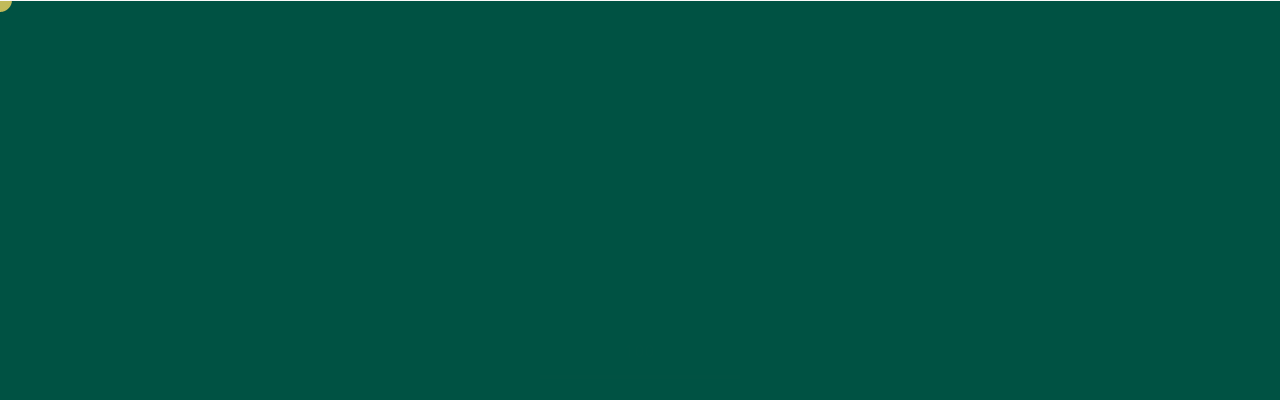

--- FILE ---
content_type: text/html; charset=UTF-8
request_url: https://mindcreate-coach.com/2021/02/25/%E3%82%BB%E3%83%AB%E3%83%95%E3%82%B3%E3%83%BC%E3%83%81%E3%83%B3%E3%82%B0%EF%BD%9E%E3%83%AF%E3%83%BC%E3%82%AF%EF%BC%91%EF%BD%9E/
body_size: 9156
content:
<!DOCTYPE html>
<html lang="ja">


    <head prefix="og: http://ogp.me/ns# fb: http://ogp.me/ns/fb# article: http://ogp.me/ns/artcle#">
    
    <meta charset="UTF-8">
    <meta http-equiv="X-UA-Compatible" content="IE=edge">
    <meta name="viewport" content="width=device-width,initial-scale=1,user-scalable=no,viewport-fit=cover">
    <meta name="format-detection" content="telephone=no,address=no,email=no">

    <title>セルフコーチング～ワーク１～ | 運命活性化コーチング</title>

    <meta name='robots' content='max-image-preview:large' />

<!-- All In One SEO Pack 3.6.2[417,453] -->
<script type="application/ld+json" class="aioseop-schema">{"@context":"https://schema.org","@graph":[{"@type":"Organization","@id":"https://mindcreate-coach.com/#organization","url":"https://mindcreate-coach.com/","name":"運命活性化コーチング","sameAs":[]},{"@type":"WebSite","@id":"https://mindcreate-coach.com/#website","url":"https://mindcreate-coach.com/","name":"運命活性化コーチング","publisher":{"@id":"https://mindcreate-coach.com/#organization"}},{"@type":"WebPage","@id":"https://mindcreate-coach.com/2021/02/25/%e3%82%bb%e3%83%ab%e3%83%95%e3%82%b3%e3%83%bc%e3%83%81%e3%83%b3%e3%82%b0%ef%bd%9e%e3%83%af%e3%83%bc%e3%82%af%ef%bc%91%ef%bd%9e/#webpage","url":"https://mindcreate-coach.com/2021/02/25/%e3%82%bb%e3%83%ab%e3%83%95%e3%82%b3%e3%83%bc%e3%83%81%e3%83%b3%e3%82%b0%ef%bd%9e%e3%83%af%e3%83%bc%e3%82%af%ef%bc%91%ef%bd%9e/","inLanguage":"ja","name":"セルフコーチング～ワーク１～","isPartOf":{"@id":"https://mindcreate-coach.com/#website"},"breadcrumb":{"@id":"https://mindcreate-coach.com/2021/02/25/%e3%82%bb%e3%83%ab%e3%83%95%e3%82%b3%e3%83%bc%e3%83%81%e3%83%b3%e3%82%b0%ef%bd%9e%e3%83%af%e3%83%bc%e3%82%af%ef%bc%91%ef%bd%9e/#breadcrumblist"},"datePublished":"2021-02-25T08:02:00+09:00","dateModified":"2021-02-25T08:02:01+09:00"},{"@type":"Article","@id":"https://mindcreate-coach.com/2021/02/25/%e3%82%bb%e3%83%ab%e3%83%95%e3%82%b3%e3%83%bc%e3%83%81%e3%83%b3%e3%82%b0%ef%bd%9e%e3%83%af%e3%83%bc%e3%82%af%ef%bc%91%ef%bd%9e/#article","isPartOf":{"@id":"https://mindcreate-coach.com/2021/02/25/%e3%82%bb%e3%83%ab%e3%83%95%e3%82%b3%e3%83%bc%e3%83%81%e3%83%b3%e3%82%b0%ef%bd%9e%e3%83%af%e3%83%bc%e3%82%af%ef%bc%91%ef%bd%9e/#webpage"},"author":{"@id":"https://mindcreate-coach.com/author/mindcreate/#author"},"headline":"セルフコーチング～ワーク１～","datePublished":"2021-02-25T08:02:00+09:00","dateModified":"2021-02-25T08:02:01+09:00","commentCount":0,"mainEntityOfPage":{"@id":"https://mindcreate-coach.com/2021/02/25/%e3%82%bb%e3%83%ab%e3%83%95%e3%82%b3%e3%83%bc%e3%83%81%e3%83%b3%e3%82%b0%ef%bd%9e%e3%83%af%e3%83%bc%e3%82%af%ef%bc%91%ef%bd%9e/#webpage"},"publisher":{"@id":"https://mindcreate-coach.com/#organization"},"articleSection":"ブログ"},{"@type":"Person","@id":"https://mindcreate-coach.com/author/mindcreate/#author","name":"mindcreate","sameAs":[],"image":{"@type":"ImageObject","@id":"https://mindcreate-coach.com/#personlogo","url":"https://secure.gravatar.com/avatar/589ac5c03b5886d0bb3b9731fb993a41?s=96&d=mm&r=g","width":96,"height":96,"caption":"mindcreate"}},{"@type":"BreadcrumbList","@id":"https://mindcreate-coach.com/2021/02/25/%e3%82%bb%e3%83%ab%e3%83%95%e3%82%b3%e3%83%bc%e3%83%81%e3%83%b3%e3%82%b0%ef%bd%9e%e3%83%af%e3%83%bc%e3%82%af%ef%bc%91%ef%bd%9e/#breadcrumblist","itemListElement":[{"@type":"ListItem","position":1,"item":{"@type":"WebPage","@id":"https://mindcreate-coach.com/","url":"https://mindcreate-coach.com/","name":"【Zoom対応】東京・神奈川で人生を変えるコーチング｜マインドクリエイト"}},{"@type":"ListItem","position":2,"item":{"@type":"WebPage","@id":"https://mindcreate-coach.com/2021/02/25/%e3%82%bb%e3%83%ab%e3%83%95%e3%82%b3%e3%83%bc%e3%83%81%e3%83%b3%e3%82%b0%ef%bd%9e%e3%83%af%e3%83%bc%e3%82%af%ef%bc%91%ef%bd%9e/","url":"https://mindcreate-coach.com/2021/02/25/%e3%82%bb%e3%83%ab%e3%83%95%e3%82%b3%e3%83%bc%e3%83%81%e3%83%b3%e3%82%b0%ef%bd%9e%e3%83%af%e3%83%bc%e3%82%af%ef%bc%91%ef%bd%9e/","name":"セルフコーチング～ワーク１～"}}]}]}</script>
<link rel="canonical" href="https://mindcreate-coach.com/2021/02/25/セルフコーチング～ワーク１～/" />
<!-- All In One SEO Pack -->
<link rel='dns-prefetch' href='//ajax.googleapis.com' />
<link rel='stylesheet'  href='https://mindcreate-coach.com/2020/wp-includes/css/dist/block-library/style.min.css?ver=6.5.7' media='all'>
<style id='wp-block-library-theme-inline-css' type='text/css'>
.wp-block-audio figcaption{color:#555;font-size:13px;text-align:center}.is-dark-theme .wp-block-audio figcaption{color:#ffffffa6}.wp-block-audio{margin:0 0 1em}.wp-block-code{border:1px solid #ccc;border-radius:4px;font-family:Menlo,Consolas,monaco,monospace;padding:.8em 1em}.wp-block-embed figcaption{color:#555;font-size:13px;text-align:center}.is-dark-theme .wp-block-embed figcaption{color:#ffffffa6}.wp-block-embed{margin:0 0 1em}.blocks-gallery-caption{color:#555;font-size:13px;text-align:center}.is-dark-theme .blocks-gallery-caption{color:#ffffffa6}.wp-block-image figcaption{color:#555;font-size:13px;text-align:center}.is-dark-theme .wp-block-image figcaption{color:#ffffffa6}.wp-block-image{margin:0 0 1em}.wp-block-pullquote{border-bottom:4px solid;border-top:4px solid;color:currentColor;margin-bottom:1.75em}.wp-block-pullquote cite,.wp-block-pullquote footer,.wp-block-pullquote__citation{color:currentColor;font-size:.8125em;font-style:normal;text-transform:uppercase}.wp-block-quote{border-left:.25em solid;margin:0 0 1.75em;padding-left:1em}.wp-block-quote cite,.wp-block-quote footer{color:currentColor;font-size:.8125em;font-style:normal;position:relative}.wp-block-quote.has-text-align-right{border-left:none;border-right:.25em solid;padding-left:0;padding-right:1em}.wp-block-quote.has-text-align-center{border:none;padding-left:0}.wp-block-quote.is-large,.wp-block-quote.is-style-large,.wp-block-quote.is-style-plain{border:none}.wp-block-search .wp-block-search__label{font-weight:700}.wp-block-search__button{border:1px solid #ccc;padding:.375em .625em}:where(.wp-block-group.has-background){padding:1.25em 2.375em}.wp-block-separator.has-css-opacity{opacity:.4}.wp-block-separator{border:none;border-bottom:2px solid;margin-left:auto;margin-right:auto}.wp-block-separator.has-alpha-channel-opacity{opacity:1}.wp-block-separator:not(.is-style-wide):not(.is-style-dots){width:100px}.wp-block-separator.has-background:not(.is-style-dots){border-bottom:none;height:1px}.wp-block-separator.has-background:not(.is-style-wide):not(.is-style-dots){height:2px}.wp-block-table{margin:0 0 1em}.wp-block-table td,.wp-block-table th{word-break:normal}.wp-block-table figcaption{color:#555;font-size:13px;text-align:center}.is-dark-theme .wp-block-table figcaption{color:#ffffffa6}.wp-block-video figcaption{color:#555;font-size:13px;text-align:center}.is-dark-theme .wp-block-video figcaption{color:#ffffffa6}.wp-block-video{margin:0 0 1em}.wp-block-template-part.has-background{margin-bottom:0;margin-top:0;padding:1.25em 2.375em}
</style>
<style id='powerpress-player-block-style-inline-css' type='text/css'>


</style>
<style id='classic-theme-styles-inline-css' type='text/css'>
/*! This file is auto-generated */
.wp-block-button__link{color:#fff;background-color:#32373c;border-radius:9999px;box-shadow:none;text-decoration:none;padding:calc(.667em + 2px) calc(1.333em + 2px);font-size:1.125em}.wp-block-file__button{background:#32373c;color:#fff;text-decoration:none}
</style>
<style id='global-styles-inline-css' type='text/css'>
body{--wp--preset--color--black: #000000;--wp--preset--color--cyan-bluish-gray: #abb8c3;--wp--preset--color--white: #ffffff;--wp--preset--color--pale-pink: #f78da7;--wp--preset--color--vivid-red: #cf2e2e;--wp--preset--color--luminous-vivid-orange: #ff6900;--wp--preset--color--luminous-vivid-amber: #fcb900;--wp--preset--color--light-green-cyan: #7bdcb5;--wp--preset--color--vivid-green-cyan: #00d084;--wp--preset--color--pale-cyan-blue: #8ed1fc;--wp--preset--color--vivid-cyan-blue: #0693e3;--wp--preset--color--vivid-purple: #9b51e0;--wp--preset--gradient--vivid-cyan-blue-to-vivid-purple: linear-gradient(135deg,rgba(6,147,227,1) 0%,rgb(155,81,224) 100%);--wp--preset--gradient--light-green-cyan-to-vivid-green-cyan: linear-gradient(135deg,rgb(122,220,180) 0%,rgb(0,208,130) 100%);--wp--preset--gradient--luminous-vivid-amber-to-luminous-vivid-orange: linear-gradient(135deg,rgba(252,185,0,1) 0%,rgba(255,105,0,1) 100%);--wp--preset--gradient--luminous-vivid-orange-to-vivid-red: linear-gradient(135deg,rgba(255,105,0,1) 0%,rgb(207,46,46) 100%);--wp--preset--gradient--very-light-gray-to-cyan-bluish-gray: linear-gradient(135deg,rgb(238,238,238) 0%,rgb(169,184,195) 100%);--wp--preset--gradient--cool-to-warm-spectrum: linear-gradient(135deg,rgb(74,234,220) 0%,rgb(151,120,209) 20%,rgb(207,42,186) 40%,rgb(238,44,130) 60%,rgb(251,105,98) 80%,rgb(254,248,76) 100%);--wp--preset--gradient--blush-light-purple: linear-gradient(135deg,rgb(255,206,236) 0%,rgb(152,150,240) 100%);--wp--preset--gradient--blush-bordeaux: linear-gradient(135deg,rgb(254,205,165) 0%,rgb(254,45,45) 50%,rgb(107,0,62) 100%);--wp--preset--gradient--luminous-dusk: linear-gradient(135deg,rgb(255,203,112) 0%,rgb(199,81,192) 50%,rgb(65,88,208) 100%);--wp--preset--gradient--pale-ocean: linear-gradient(135deg,rgb(255,245,203) 0%,rgb(182,227,212) 50%,rgb(51,167,181) 100%);--wp--preset--gradient--electric-grass: linear-gradient(135deg,rgb(202,248,128) 0%,rgb(113,206,126) 100%);--wp--preset--gradient--midnight: linear-gradient(135deg,rgb(2,3,129) 0%,rgb(40,116,252) 100%);--wp--preset--font-size--small: 13px;--wp--preset--font-size--medium: 20px;--wp--preset--font-size--large: 36px;--wp--preset--font-size--x-large: 42px;--wp--preset--spacing--20: 0.44rem;--wp--preset--spacing--30: 0.67rem;--wp--preset--spacing--40: 1rem;--wp--preset--spacing--50: 1.5rem;--wp--preset--spacing--60: 2.25rem;--wp--preset--spacing--70: 3.38rem;--wp--preset--spacing--80: 5.06rem;--wp--preset--shadow--natural: 6px 6px 9px rgba(0, 0, 0, 0.2);--wp--preset--shadow--deep: 12px 12px 50px rgba(0, 0, 0, 0.4);--wp--preset--shadow--sharp: 6px 6px 0px rgba(0, 0, 0, 0.2);--wp--preset--shadow--outlined: 6px 6px 0px -3px rgba(255, 255, 255, 1), 6px 6px rgba(0, 0, 0, 1);--wp--preset--shadow--crisp: 6px 6px 0px rgba(0, 0, 0, 1);}:where(.is-layout-flex){gap: 0.5em;}:where(.is-layout-grid){gap: 0.5em;}body .is-layout-flex{display: flex;}body .is-layout-flex{flex-wrap: wrap;align-items: center;}body .is-layout-flex > *{margin: 0;}body .is-layout-grid{display: grid;}body .is-layout-grid > *{margin: 0;}:where(.wp-block-columns.is-layout-flex){gap: 2em;}:where(.wp-block-columns.is-layout-grid){gap: 2em;}:where(.wp-block-post-template.is-layout-flex){gap: 1.25em;}:where(.wp-block-post-template.is-layout-grid){gap: 1.25em;}.has-black-color{color: var(--wp--preset--color--black) !important;}.has-cyan-bluish-gray-color{color: var(--wp--preset--color--cyan-bluish-gray) !important;}.has-white-color{color: var(--wp--preset--color--white) !important;}.has-pale-pink-color{color: var(--wp--preset--color--pale-pink) !important;}.has-vivid-red-color{color: var(--wp--preset--color--vivid-red) !important;}.has-luminous-vivid-orange-color{color: var(--wp--preset--color--luminous-vivid-orange) !important;}.has-luminous-vivid-amber-color{color: var(--wp--preset--color--luminous-vivid-amber) !important;}.has-light-green-cyan-color{color: var(--wp--preset--color--light-green-cyan) !important;}.has-vivid-green-cyan-color{color: var(--wp--preset--color--vivid-green-cyan) !important;}.has-pale-cyan-blue-color{color: var(--wp--preset--color--pale-cyan-blue) !important;}.has-vivid-cyan-blue-color{color: var(--wp--preset--color--vivid-cyan-blue) !important;}.has-vivid-purple-color{color: var(--wp--preset--color--vivid-purple) !important;}.has-black-background-color{background-color: var(--wp--preset--color--black) !important;}.has-cyan-bluish-gray-background-color{background-color: var(--wp--preset--color--cyan-bluish-gray) !important;}.has-white-background-color{background-color: var(--wp--preset--color--white) !important;}.has-pale-pink-background-color{background-color: var(--wp--preset--color--pale-pink) !important;}.has-vivid-red-background-color{background-color: var(--wp--preset--color--vivid-red) !important;}.has-luminous-vivid-orange-background-color{background-color: var(--wp--preset--color--luminous-vivid-orange) !important;}.has-luminous-vivid-amber-background-color{background-color: var(--wp--preset--color--luminous-vivid-amber) !important;}.has-light-green-cyan-background-color{background-color: var(--wp--preset--color--light-green-cyan) !important;}.has-vivid-green-cyan-background-color{background-color: var(--wp--preset--color--vivid-green-cyan) !important;}.has-pale-cyan-blue-background-color{background-color: var(--wp--preset--color--pale-cyan-blue) !important;}.has-vivid-cyan-blue-background-color{background-color: var(--wp--preset--color--vivid-cyan-blue) !important;}.has-vivid-purple-background-color{background-color: var(--wp--preset--color--vivid-purple) !important;}.has-black-border-color{border-color: var(--wp--preset--color--black) !important;}.has-cyan-bluish-gray-border-color{border-color: var(--wp--preset--color--cyan-bluish-gray) !important;}.has-white-border-color{border-color: var(--wp--preset--color--white) !important;}.has-pale-pink-border-color{border-color: var(--wp--preset--color--pale-pink) !important;}.has-vivid-red-border-color{border-color: var(--wp--preset--color--vivid-red) !important;}.has-luminous-vivid-orange-border-color{border-color: var(--wp--preset--color--luminous-vivid-orange) !important;}.has-luminous-vivid-amber-border-color{border-color: var(--wp--preset--color--luminous-vivid-amber) !important;}.has-light-green-cyan-border-color{border-color: var(--wp--preset--color--light-green-cyan) !important;}.has-vivid-green-cyan-border-color{border-color: var(--wp--preset--color--vivid-green-cyan) !important;}.has-pale-cyan-blue-border-color{border-color: var(--wp--preset--color--pale-cyan-blue) !important;}.has-vivid-cyan-blue-border-color{border-color: var(--wp--preset--color--vivid-cyan-blue) !important;}.has-vivid-purple-border-color{border-color: var(--wp--preset--color--vivid-purple) !important;}.has-vivid-cyan-blue-to-vivid-purple-gradient-background{background: var(--wp--preset--gradient--vivid-cyan-blue-to-vivid-purple) !important;}.has-light-green-cyan-to-vivid-green-cyan-gradient-background{background: var(--wp--preset--gradient--light-green-cyan-to-vivid-green-cyan) !important;}.has-luminous-vivid-amber-to-luminous-vivid-orange-gradient-background{background: var(--wp--preset--gradient--luminous-vivid-amber-to-luminous-vivid-orange) !important;}.has-luminous-vivid-orange-to-vivid-red-gradient-background{background: var(--wp--preset--gradient--luminous-vivid-orange-to-vivid-red) !important;}.has-very-light-gray-to-cyan-bluish-gray-gradient-background{background: var(--wp--preset--gradient--very-light-gray-to-cyan-bluish-gray) !important;}.has-cool-to-warm-spectrum-gradient-background{background: var(--wp--preset--gradient--cool-to-warm-spectrum) !important;}.has-blush-light-purple-gradient-background{background: var(--wp--preset--gradient--blush-light-purple) !important;}.has-blush-bordeaux-gradient-background{background: var(--wp--preset--gradient--blush-bordeaux) !important;}.has-luminous-dusk-gradient-background{background: var(--wp--preset--gradient--luminous-dusk) !important;}.has-pale-ocean-gradient-background{background: var(--wp--preset--gradient--pale-ocean) !important;}.has-electric-grass-gradient-background{background: var(--wp--preset--gradient--electric-grass) !important;}.has-midnight-gradient-background{background: var(--wp--preset--gradient--midnight) !important;}.has-small-font-size{font-size: var(--wp--preset--font-size--small) !important;}.has-medium-font-size{font-size: var(--wp--preset--font-size--medium) !important;}.has-large-font-size{font-size: var(--wp--preset--font-size--large) !important;}.has-x-large-font-size{font-size: var(--wp--preset--font-size--x-large) !important;}
.wp-block-navigation a:where(:not(.wp-element-button)){color: inherit;}
:where(.wp-block-post-template.is-layout-flex){gap: 1.25em;}:where(.wp-block-post-template.is-layout-grid){gap: 1.25em;}
:where(.wp-block-columns.is-layout-flex){gap: 2em;}:where(.wp-block-columns.is-layout-grid){gap: 2em;}
.wp-block-pullquote{font-size: 1.5em;line-height: 1.6;}
</style>
<link rel="https://api.w.org/" href="https://mindcreate-coach.com/wp-json/" /><link rel="alternate" type="application/json" href="https://mindcreate-coach.com/wp-json/wp/v2/posts/2342" /><link rel="alternate" type="application/json+oembed" href="https://mindcreate-coach.com/wp-json/oembed/1.0/embed?url=https%3A%2F%2Fmindcreate-coach.com%2F2021%2F02%2F25%2F%25e3%2582%25bb%25e3%2583%25ab%25e3%2583%2595%25e3%2582%25b3%25e3%2583%25bc%25e3%2583%2581%25e3%2583%25b3%25e3%2582%25b0%25ef%25bd%259e%25e3%2583%25af%25e3%2583%25bc%25e3%2582%25af%25ef%25bc%2591%25ef%25bd%259e%2F" />
<link rel="alternate" type="text/xml+oembed" href="https://mindcreate-coach.com/wp-json/oembed/1.0/embed?url=https%3A%2F%2Fmindcreate-coach.com%2F2021%2F02%2F25%2F%25e3%2582%25bb%25e3%2583%25ab%25e3%2583%2595%25e3%2582%25b3%25e3%2583%25bc%25e3%2583%2581%25e3%2583%25b3%25e3%2582%25b0%25ef%25bd%259e%25e3%2583%25af%25e3%2583%25bc%25e3%2582%25af%25ef%25bc%2591%25ef%25bd%259e%2F&#038;format=xml" />
            <script type="text/javascript"><!--
                                function powerpress_pinw(pinw_url){window.open(pinw_url, 'PowerPressPlayer','toolbar=0,status=0,resizable=1,width=460,height=320');	return false;}
                //-->

                // tabnab protection
                window.addEventListener('load', function () {
                    // make all links have rel="noopener noreferrer"
                    document.querySelectorAll('a[target="_blank"]').forEach(link => {
                        link.setAttribute('rel', 'noopener noreferrer');
                    });
                });
            </script>
            
    <!-- favicon -->
    <link rel="icon" type="image/x-icon" href="https://mindcreate-coach.com/2020/wp-content/themes/sg085/img/favicon.ico">
    <link rel="apple-touch-icon" sizes="180x180" href="https://mindcreate-coach.com/2020/wp-content/themes/sg085/img/apple-touch-icon.png">
    <!-- /favicon -->
    <meta name="msapplication-TileColor" content="#2b5797">
    <meta name="theme-color" content="#fafafa">

    <link rel="stylesheet" href="//use.fontawesome.com/releases/v5.6.1/css/all.css">
    <link rel="stylesheet" href="https://mindcreate-coach.com/2020/wp-content/themes/sg085/css/layout.css?ver=20191029-1">

    <link rel="dns-prefetch" href="//fonts.googleapis.com">

    <body class="post-template-default single single-post postid-2342 single-format-standard is-loading">

      <div id="js-wrapper" class="l-wrapper" style="display:none;">

        <header id="js-header" class="l-header">

          <div id="js-global-header" class="p-global-header">

                                          <p class="p-global-header__logo">
                  <a class="p-global-header__logo-link" href="https://mindcreate-coach.com/" data-menu-close>
                    <img src="https://mindcreate-coach.com/2020/wp-content/uploads/2020/05/logo.png" alt="運命活性化コーチング" class="p-global-header__logo-img">
                  </a>
                </p>
                          
                                          <div class=" p-global-header__tel">
                  <p class="p-global-header__tel-number">080-6507-7520</p>
                </div><!-- /.p-global-header__tel -->
                                                                    <p class="p-global-header__contact">
                    <a href="https://mindcreate-coach.com/contact/" class="p-global-header__contact-btn" data-menu-close >お問い合わせ・ご相談は<br class="sp">こちらから</a>
                </p><!-- /.p-global-header__contact -->
              
            <button id="js-burger-icon" class="p-burger-icon" type="button" aria-checked="false" data-menu-toggle>
              <span class="p-burger-icon__line"></span>
              <span class="p-burger-icon__line"></span>
              <span class="p-burger-icon__line"></span>
            </button><!-- /.p-burger-icon -->

          </div><!-- /.p-global-header -->

          <nav id="js-gnav" class="p-gnav" aria-hidden="true">
            <div class="p-gnav__container">

                              <ul class="p-gnav__items">
                                      <li class="p-gnav__item">
                      <a href="https://mindcreate-coach.com/" class="p-gnav__link" data-menu-close >
                        <span class="p-gnav__en-text">Home</span>                          <span class="p-gnav__jp-text">ホーム</span>
                      </a>
                    </li>
                                      <li class="p-gnav__item">
                      <a href="https://mindcreate-coach.com/about/" class="p-gnav__link" data-menu-close >
                        <span class="p-gnav__en-text">About</span>                          <span class="p-gnav__jp-text">マインドクリエイトについて</span>
                      </a>
                    </li>
                                      <li class="p-gnav__item">
                      <a href="https://mindcreate-coach.com/coach/" class="p-gnav__link" data-menu-close >
                        <span class="p-gnav__en-text">Coach</span>                          <span class="p-gnav__jp-text">代表者紹介</span>
                      </a>
                    </li>
                                      <li class="p-gnav__item">
                      <a href="https://mindcreate-coach.com/course/" class="p-gnav__link" data-menu-close >
                        <span class="p-gnav__en-text">Course</span>                          <span class="p-gnav__jp-text">コース一覧</span>
                      </a>
                    </li>
                                      <li class="p-gnav__item">
                      <a href="https://mindcreate-coach.com/voice/" class="p-gnav__link" data-menu-close >
                        <span class="p-gnav__en-text">Voice</span>                          <span class="p-gnav__jp-text">お客様の声</span>
                      </a>
                    </li>
                                      <li class="p-gnav__item">
                      <a href="https://mindcreate-coach.com/flow/" class="p-gnav__link" data-menu-close >
                        <span class="p-gnav__en-text">Flow</span>                          <span class="p-gnav__jp-text">ご依頼の流れ</span>
                      </a>
                    </li>
                                      <li class="p-gnav__item">
                      <a href="https://mindcreate-coach.com/blog/" class="p-gnav__link" data-menu-close >
                        <span class="p-gnav__en-text">Blog</span>                          <span class="p-gnav__jp-text">ブログ</span>
                      </a>
                    </li>
                  
                                      <li class="p-gnav__contact">
                      <ul class="p-gnav__contact-items">
                                                  <li class="p-gnav__contact-item">
                            <a href="tel:080-6507-7520" class="p-gnav__contact-link -tel" data-menu-close>080-6507-7520</a>
                          </li>
                        
                                                                            <li class="p-gnav__contact-item">
                              <a href="https://mindcreate-coach.com/contact/" class="p-gnav__contact-link -mail" data-menu-close >お問い合わせ・ご相談は<br class="sp">こちらから</a>
                          </li>
                                              </ul>
                    </li>
                  
                </ul>
              
            </div><!-- /.p-gnav__container -->
          </nav><!-- /.p-gnav -->

          <div id="js-menu-overlay" class="p-menu-overlay" data-menu-close aria-hidden="true"></div>

        </header><!-- /.l-header -->

        <div id="js-pjax-wrapper" class="l-contents-wrapper">
          
              <div class="js-pjax-container">
              
<div class="l-contents">
  <div class="l-page">

    
<header class="p-page-header">
  <div class="p-page-header__lead">

    
      <p class="p-page-header__headline c-headline">
                  <span class="c-headline__en">Blog</span>
                      </p>

    
    <div class="c-stripe -small-left-bottom"></div>
  </div>
  <div class="p-page-header__eyecatch">
                            <picture class="u-display-none">
            <source media="(orientation:portrait)" srcset="https://mindcreate-coach.com/2020/wp-content/uploads/2020/05/blgo_kv_sp.jpg">
            <img src="https://mindcreate-coach.com/2020/wp-content/uploads/2020/05/blgo_kv.jpg" alt="">
          </picture>
          <span class="p-page-header__eyecatch-img -portrait" style="background-image:url(https://mindcreate-coach.com/2020/wp-content/uploads/2020/05/blgo_kv_sp.jpg);"></span>
          <span class="p-page-header__eyecatch-img -landscape" style="background-image:url(https://mindcreate-coach.com/2020/wp-content/uploads/2020/05/blgo_kv.jpg);"></span>
                    </div>
</header><!-- /.p-page-header -->

    <nav class="p-breadcrumbs"><ol class="p-breadcrumbs__items" itemscope itemtype="http://schema.org/BreadcrumbList"><li class="p-breadcrumbs__item is-home" itemprop="itemListElement" itemscope itemtype="http://schema.org/ListItem"><a class="p-breadcrumbs__link" href="https://mindcreate-coach.com/" itemprop="item"><span itemprop="name">HOME</span></a><meta itemprop="position" content="1" /></li><li class="p-breadcrumbs__item" itemprop="itemListElement" itemscope itemtype="http://schema.org/ListItem"><a class="p-breadcrumbs__link" href="https://mindcreate-coach.com/category/news-blog/" itemprop="item"><span itemprop="name">ブログ</span></a><meta itemprop="position" content="2" /></li><li class="p-breadcrumbs__item" itemprop="itemListElement" itemscope itemtype="http://schema.org/ListItem"><span itemprop="name">セルフコーチング～ワーク１～</span><meta itemprop="position" content="3" /></li></ol></nav>
    <div class="p-section -bg-gray">

      <div class="l-blog">

        <main class="l-blog__contents">

                      
              <article class="p-post">

                <ul class="p-post__meta">
                  <li class="p-post__meta-item">
                    <time class="p-post__date c-date" datetime="2021-02-25">2021年02月25日</time>
                  </li>
                  <li class="p-post__meta-item"><ul class="post-categories">
	<li><a href="https://mindcreate-coach.com/category/news-blog/" rel="category tag">ブログ</a></li></ul></li>
                </ul><!-- /.p-post__meta -->

                <h1 class="p-post__title c-title"><span class="u-border-line">セルフコーチング～ワーク１～</span></h1>

                
                <div class="p-post-content">
                  
<p></p>



<p>「セルフコーチングその１～４のレッスン」では、</p>



<p>脳には認識できる情報を決めるRASというフィル</p>



<p>ターシステムがあることを学びました。</p>



<p>このRASを上手に使いこなすことが、自分の未来</p>



<p>をコントロールするための鍵となりますので、ワ</p>



<p>ーク①で理解を深めていきましょう。</p>



<p></p>



<p>＜ワーク１＞</p>



<p>１．RASとゴール設定</p>



<p>　ゴールを設定すると、RASによって認識</p>



<p>　できるものが変わることを身近な例で体験</p>



<p>　してみましょう。</p>



<p></p>



<p>　①今日か明日、通勤・通学時に「赤いモノ」</p>



<p>　　をできるだけ多く見つけて、数えてくだ</p>



<p>　　さい。外出しない方は、家や部屋の中に</p>



<p>　　あるものでも大丈夫です。</p>



<p>　　いままでは認識できていなかった「赤い</p>



<p>　　モノ」がたくさん見つかるはずです。</p>



<p>　　これは「赤いモノを探して数える」という</p>



<p>　　ゴールを設定したことで、RASが「赤い</p>



<p>　　モノ」を認識にあげるようになったため</p>



<p>　　です。</p>



<p></p>



<p>２．RASによって認識している世界</p>



<p>　　RASは重要な情報だけを認識にあげます。</p>



<p>　　その重要なものは、たいていは過去に重要</p>



<p>　　だったものです。</p>



<p>　　目の前の世界を変えていくには、重要な</p>



<p>　　ものを変えていく必要があります。自分の</p>



<p>　　重要なものについて改めて考えてみましょう。</p>



<p></p>



<p>　①現在の自分の人生にとって重要なものを思い</p>



<p>　　つくままに全て書き出してください。</p>



<p>　　例）自分一人の時間（１時間など決めて）を</p>



<p>　　　　つくり、誰にも邪魔されない場所で、リ</p>



<p>　　　　ラックスして、そのことだけを考え書き</p>



<p>　　　　出すｔ、潜在意識が開放され、いいですよ！</p>



<p></p>



<p>　②未来における理想の自分の姿をイメージして</p>



<p>　　みてください。①で書き出した項目の中で、</p>



<p>　　未来の自分にとって重要ではない項目があれ</p>



<p>　　ば✖印をつけてみてください。</p>



<p></p>



<p>　③今は重要でないけれど、未来に自分にとって</p>



<p>　　重要なものがあれば、赤く〇印を付けてみて</p>



<p>　　ください。</p>



<p>　重要なものを書き出したら、手帳などに書いて</p>



<p>　日々見て確認しましょう！</p>



<p>　自分にとって重要なものを変えるだけで、自分</p>



<p>　というものが大きく変わることが体感できます。</p>
                  


                </div><!-- /.post-content -->

                
                                  <p class="p-post__btn c-btn -border-blue is-state-hover">
                    <a href="https://mindcreate-coach.com/blog/" class="c-btn__body">記事一覧に戻る</a>
                  </p>
                
              </article><!-- /.p-post -->

            
          
        </main>

        <aside class="l-blog__sidebar">
          <div class="p-side-gadget">
  <h4 class="p-side-gadget__title">カテゴリー</h4>
  <ul class="p-side-gadget__items">
          <li class="p-side-gadget__item"><a href="https://mindcreate-coach.com/category/blog-info/" class="p-side-gadget__link">お知らせ</a></li>
          <li class="p-side-gadget__item"><a href="https://mindcreate-coach.com/category/news-blog/" class="p-side-gadget__link">ブログ</a></li>
      </ul>
</div><!-- /.p-side-gadget -->

<div class="p-side-gadget">
  <h4 class="p-side-gadget__title">最新記事</h4>
  <ul class="p-side-gadget__items">
          <li class="p-side-gadget__item">
        <a href="https://mindcreate-coach.com/2022/09/24/%e3%80%90%e8%87%aa%e5%88%86%e3%81%8c%e5%a4%89%e3%82%8f%e3%82%8c%e3%81%b0%e4%b8%96%e7%95%8c%e3%81%8c%e5%a4%89%e3%82%8f%e3%82%8b%ef%bc%81%e3%80%91-10/" class="p-side-gadget__link">
          <time class="p-side-gadget__date c-date" datetime="2022-09-24">2022年09月24日</time>
          <p class="p-side-gadget__article-title c-text">【自分が変われば世界が変わる！】</p>
        </a>
      </li>
          <li class="p-side-gadget__item">
        <a href="https://mindcreate-coach.com/2022/09/22/%e3%80%90%e8%87%aa%e5%88%86%e3%81%8c%e5%a4%89%e3%82%8f%e3%82%8c%e3%81%b0%e4%b8%96%e7%95%8c%e3%81%8c%e5%a4%89%e3%82%8f%e3%82%8b%ef%bc%81%e3%80%91-9/" class="p-side-gadget__link">
          <time class="p-side-gadget__date c-date" datetime="2022-09-22">2022年09月22日</time>
          <p class="p-side-gadget__article-title c-text">【自分が変われば世界が変わる！】</p>
        </a>
      </li>
          <li class="p-side-gadget__item">
        <a href="https://mindcreate-coach.com/2022/09/22/%e3%80%90%e8%87%aa%e5%88%86%e3%81%8c%e5%a4%89%e3%82%8f%e3%82%8c%e3%81%b0%e4%b8%96%e7%95%8c%e3%81%8c%e5%a4%89%e3%82%8f%e3%82%8b%ef%bc%81%e3%80%91-8/" class="p-side-gadget__link">
          <time class="p-side-gadget__date c-date" datetime="2022-09-22">2022年09月22日</time>
          <p class="p-side-gadget__article-title c-text">【自分が変われば世界が変わる！】</p>
        </a>
      </li>
          <li class="p-side-gadget__item">
        <a href="https://mindcreate-coach.com/2022/08/16/%e3%80%90%e8%87%aa%e5%88%86%e3%81%8c%e5%a4%89%e3%82%8f%e3%82%8c%e3%81%b0%e4%b8%96%e7%95%8c%e3%81%8c%e5%a4%89%e3%82%8f%e3%82%8b%ef%bc%81%e3%80%91-7/" class="p-side-gadget__link">
          <time class="p-side-gadget__date c-date" datetime="2022-08-16">2022年08月16日</time>
          <p class="p-side-gadget__article-title c-text">【自分が変われば世界が変わる！】</p>
        </a>
      </li>
          <li class="p-side-gadget__item">
        <a href="https://mindcreate-coach.com/2022/08/11/%e3%80%90%e8%87%aa%e5%88%86%e3%81%8c%e5%a4%89%e3%82%8f%e3%82%8c%e3%81%b0%e4%b8%96%e7%95%8c%e3%81%8c%e5%a4%89%e3%82%8f%e3%82%8b%ef%bc%81%e3%80%91-6/" class="p-side-gadget__link">
          <time class="p-side-gadget__date c-date" datetime="2022-08-11">2022年08月11日</time>
          <p class="p-side-gadget__article-title c-text">【自分が変われば世界が変わる！】</p>
        </a>
      </li>
      </ul>
</div><!-- /.p-side-gadget -->
        </aside>

      </div>

      <div class="c-stripe -right-top"></div>

    </div><!-- /.p-section -->

  </div><!-- /.l-page -->
</div><!-- /.l-contents -->

<footer class="l-footer">

  <div class="p-footer-contact" style="background-image:url(https://mindcreate-coach.com/2020/wp-content/uploads/2020/05/bg-footer-contact.jpg)">

          <h4 class="p-footer-contact__headline c-headline">
                  <span class="c-headline__en"><span style="font-size:50%">お問い合わせ・ご相談</span></span>
                <span class="c-headline__jp">人生を好転させるチャンスに向けて<br>まずははじめの一歩を踏み出しましょう。</span>
      </h4>
    
          <dl class="p-footer-contact__info">
                  <dt class="p-footer-contact__info-title c-text">電話のお問い合わせ・ご相談</dt>
                          <dd class="p-footer-contact__info-desc">
            <a href="tel:080-6507-7520" class="p-footer-contact__info-btn -tel">080-6507-7520</a>
          </dd>
                          <dt class="p-footer-contact__info-title c-text">メールでのお問い合わせ・ご相談</dt>
                                  <dd class="p-footer-contact__info-desc">
              <a href="https://mindcreate-coach.com/contact/" class="p-footer-contact__info-btn -mail" >お問い合わせ・ご相談は<br class="sp">こちらから</a>
          </dd>
              </dl><!-- /.p-footer-contact__item -->
    
                  <dl class="p-footer-contact__date">
          <dt class="p-footer-contact__date-title">受付時間　10:00～20:00</dt>
          <dd class="p-footer-contact__date-text"><p class="txt_cta">※仕事の都合上、電話に出られないことがあります。<br><br />
留守番電話に「お名前」「用件」をお残しいただければ、原則24時間以内に折り返しご連絡します。</p></dd>
        </dl>
          
    
    <div class="u-display-none"><img src="https://mindcreate-coach.com/2020/wp-content/uploads/2020/05/bg-footer-contact.jpg" alt="人生を好転させるチャンスに向けて<br>まずははじめの一歩を踏み出しましょう。"></div>

  </div><!-- /.p-footer-contact -->

  <div id="js-global-footer" class="p-global-footer">

          <address class="p-footer-address">
                  <dl class="p-footer-address__container">
            <dt class="p-footer-address__title">
              <img src="https://mindcreate-coach.com/2020/wp-content/uploads/2020/05/footer_logo.png" alt="運命活性化コーチング" class="p-footer-address__logo">
            </dt>
            <dd class="p-footer-address__desc c-text">
              <p>〒213-0033<br />
神奈川県川崎市高津区下作延</p>
            </dd>
          </dl><!-- /.p-footer-address__list -->
              </address><!-- /.p-footer-address -->
    
    
          <ul class="p-footer-sns">
                  <li class="p-footer-sns__item"><a href="https://www.facebook.com/profile.php?id=100008454013736" class="p-footer-sns__btn" target="_blank" rel="nofollow noopener"><span class="fab fa-facebook-f"></span></a></li>
                              </ul><!-- /.p-footer-sns -->
    
          <small class="p-footer-copyright">© 2020 マインドクリエイトコーチング</small>
    
  </div><!-- /.global-footer -->

</footer><!-- /.l-footer -->

</div><!-- /.js-pjax-container -->

</div>
<!-- /#js-pjax-wrapper -->

<div id="js-pagetop" class="p-pagetop">
  <button id="js-pagetop-btn" class="p-pagetop__btn" type="button"><span class="fas fa-chevron-up"></span></button>
</div><!-- /.p-pagetop -->

</div><!-- /.l-wrapper -->

<div id="js-cursor" class="p-cursor"></div>
<div class="l-loader">

  <div id="js-opening-loader" class="p-opening-loader">
    <div id="js-loader-number" class="p-opening-loader__number">0</div>
    <div class="p-opening-loader__progress"><span id="js-loader-bar" class="p-opening-loader__progress-bar"></span></div>
  </div><!-- /.p-opening-loader -->

  <div id="js-transition-loader" class="p-transition-loader">
    <span class="p-transition-loader__spinner"></span>
  </div><!-- /.p-transition-loader -->

  <div id="js-loader-mask" class="p-loader-mask"></div><!-- /.p-loader-mask -->

</div><!-- /.l-loader -->

<script type="text/javascript" defer src="https://ajax.googleapis.com/ajax/libs/jquery/3.4.1/jquery.min.js?ver=1769352770" id="jquery-js"></script>
<script type="text/javascript" defer src="https://mindcreate-coach.com/2020/wp-content/uploads/wpmss/wpmssab.min.js?ver=1586258025" id="wpmssab-js"></script>
<script type="text/javascript" defer src="https://mindcreate-coach.com/2020/wp-content/plugins/mousewheel-smooth-scroll/js/SmoothScroll.min.js?ver=1.4.10" id="SmoothScroll-js"></script>
<script type="text/javascript" defer src="https://mindcreate-coach.com/2020/wp-content/uploads/wpmss/wpmss.min.js?ver=1586258025" id="wpmss-js"></script>
<script type="text/javascript" defer src="https://ajax.googleapis.com/ajax/libs/webfont/1.6.26/webfont.js?ver=1769352770" id="sungrove-webfont-js"></script>
<script type="text/javascript" defer src="https://mindcreate-coach.com/2020/wp-content/themes/sg085/js/plugin.js?ver=1769352770" id="sungrove-plugin-js"></script>
<script type="text/javascript" defer src="https://mindcreate-coach.com/2020/wp-content/themes/sg085/js/main.js?ver=1769352770" id="sungrove-common-js"></script>

</body>

</html>


--- FILE ---
content_type: text/css
request_url: https://mindcreate-coach.com/2020/wp-content/themes/sg085/css/layout.css?ver=20191029-1
body_size: 14362
content:
@charset "UTF-8";

/* =============================================
  # 基本設定

  ## 配色

  - $theme-color: #005243;
  - $sub-color: #f2d561;
  - $headline-color: #dacc00;
  - $bg-color: #e9f2f0;
  - $black: #333;
  - $white: #fcfcfc;

============================================= */

/* =============================================
  FOUNDATION
============================================= */

@import url('//fonts.googleapis.com/css?family=Dancing+Script|Ramaraja|Montserrat:400,700|Work+Sans:400,700|Roboto:700|Open+Sans&display=swap');

*,
*::before,
*::after {
  box-sizing: border-box;
  margin: 0;
  padding: 0;
}

::-moz-selection {
  background: #e7e7e7;
}

::selection {
  background: #e7e7e7;
}

html {
  font-size: 62.5%;
  height: 100%;
  line-height: 1.15;
  -ms-overflow-style: scrollbar;
  -webkit-tap-highlight-color: transparent;
  -webkit-text-size-adjust: 100%;
  -moz-text-size-adjust: 100%;
  -ms-text-size-adjust: 100%;
  text-size-adjust: 100%;
  width: 100%;
}

body {
  background: #fafafa;
  color: #333;
  -ms-content-zooming: none;
  font: normal normal normal 1.5em/1 'Open Sans', '游ゴシック体', YuGothic, '游ゴシック Medium', 'Yu Gothic Medium', '游ゴシック', 'Yu Gothic', 'Hiragino Kaku Gothic ProN', 'メイリオ', Meiryo, sans-serif;
  -webkit-font-smoothing: antialiased;
  height: 100%;
  letter-spacing: 0;
  -webkit-overflow-scrolling: touch;
  overflow-x: hidden;
  overflow-y: scroll;
  text-align: justify;
  text-justify: inter-ideograph;
  width: 100%;
  word-wrap: break-word;
  -webkit-writing-mode: horizontal-tb;
  -ms-writing-mode: lr-tb;
  writing-mode: horizontal-tb;
}

body.ua-ie {
  font-family: 'Open Sans', 'メイリオ', Meiryo, sans-serif;
}

article,
aside,
details,
figcaption,
figure,
footer,
header,
main,
menu,
nav,
section,
summary {
  display: block;
}

audio,
canvas,
progress,
video {
  display: inline-block;
}

h1,
h2,
h3,
h4,
h5,
h6 {
  font: inherit;
}

a {
  color: currentColor;
  text-decoration: none;
}

a:active,
a:hover {
  outline: 0;
}

small {
  font-size: 1.2rem;
}

ul,
ol {
  list-style: none;
}

img,
picture,
video {
  height: auto;
  max-width: 100%;
}

img {
  border-style: none;
  vertical-align: middle;
}

table {
  border-collapse: collapse;
  border-spacing: 0;
}

input,
button,
select,
textarea {
  -webkit-appearance: none;
  -moz-appearance: none;
  appearance: none;
  background: transparent;
  border: none;
  border-radius: 0;
  font: inherit;
}

select {
  -webkit-appearance: menulist;
  -moz-appearance: menulist;
  appearance: menulist;
}

input[type='checkbox'] {
  -webkit-appearance: checkbox;
  -moz-appearance: checkbox;
  appearance: checkbox;
}

input[type='radio'] {
  -webkit-appearance: radio-button;
  -moz-appearance: radio-button;
  appearance: radio-button;
}

textarea {
  overflow-y: auto;
  resize: vertical;
}

input[type='submit'],
input[type='button'],
label,
button,
select {
  cursor: pointer;
}

select::-ms-expand {
  display: none;
}

[hidden] {
  display: none;
}

[disabled] {
  cursor: not-allowed;
}

address {
  font: inherit;
}

:focus:not(.focus-visible) {
  outline: 0;
}

/* =============================================
  UTILITIES
============================================= */

.u-border-line {
  background: linear-gradient(#fafafa 64%, transparent 64%), repeating-linear-gradient(-45deg, #fafafa, #fafafa 2px, #f2d561 2px, #f2d561 4px);
  bottom: 0;
  position: relative;
  z-index: 0;
}

.u-border-line.-bg-gray {
  background: linear-gradient(#e9f2f0 64%, transparent 64%), repeating-linear-gradient(-45deg, #fafafa, #fafafa 2px, #f2d561 2px, #f2d561 4px);
}

.u-display-none {
  display: none;
  height: 0;
  width: 0;
}

.u-mt-8 {
  margin-top: 8px;
}

.u-mt-16 {
  margin-top: 16px;
}

.u-mt-24 {
  margin-top: 24px;
}

.u-mt-32 {
  margin-top: 32px;
}

.u-mt-40 {
  margin-top: 40px;
}

.u-mt-48 {
  margin-top: 48px;
}

.u-mt-56 {
  margin-top: 56px;
}

.u-mt-64 {
  margin-top: 64px;
}

.u-mt-72 {
  margin-top: 72px;
}

.u-mt-80 {
  margin-top: 80px;
}

.u-left-auto {
  margin-left: auto;
}

.u-auto {
  margin: auto;
}

.sp {
  display: none;
}

.is-readonly {
  border: 0;
  clip: rect(0 0 0 0);
  -webkit-clip-path: inset(50%);
  clip-path: inset(50%);
  height: 1px;
  margin: -1px;
  overflow: hidden;
  position: absolute;
  white-space: nowrap;
  width: 1px;
}

.u-align-center {
  text-align: center;
}

/* =============================================
  COMPONENTS
============================================= */

.c-btn.-border-white::before,
.c-btn.-border-blue::before {
  border-radius: 50%;
  content: '';
  display: inline-block;
  height: 400px;
  left: 50%;
  position: absolute;
  top: 50%;
  transform: translate3d(-50%, -50%, 0);
  transition: box-shadow .5s cubic-bezier(.165, .84, .44, 1);
  width: 400px;
  z-index: -1;
}

.c-btn {
  color: #fafafa;
  display: block;
  font-size: 1.6rem;
  margin: auto;
  max-width: 360px;
  overflow: hidden;
  position: relative;
  z-index: 0;
}

.c-btn::after {
  border-right: 1px solid #fafafa;
  border-top: 1px solid #fafafa;
  content: '';
  display: inline-block;
  height: 8px;
  pointer-events: none;
  position: absolute;
  right: 0;
  top: 50%;
  transform: translate(-20px, -50%) rotate(45deg);
  transition: border-color .5s, transform .5s;
  width: 8px;
  z-index: 1;
}

.c-btn.is-hover::after {
  transform: translate(-16px, -50%) rotate(45deg);
}

.c-btn__body {
  display: inline-block;
  letter-spacing: .1em;
  line-height: 1.5;
  padding: 22px 24px;
  text-align: center;
  width: 100%;
}

.c-btn.-border-white::before {
  box-shadow: inset 0 0 0 0 rgba(250, 250, 250, .3);
}

.c-btn.-border-white .c-btn__body {
  border: 2px solid rgba(250, 250, 250, .8);
}

.c-btn.-border-white.is-hover::before {
  box-shadow: inset 0 0 0 200px rgba(250, 250, 250, .3);
}

.c-btn.-border-blue {
  color: #005243;
}

.c-btn.-border-blue::before {
  box-shadow: inset 0 0 0 0 #005243;
}

.c-btn.-border-blue::after {
  border-color: #005243;
}

.c-btn.-border-blue .c-btn__body {
  border: 2px solid rgba(
0, 82, 67
, .8);
  transition: color .5s;
}

.c-btn.-border-blue.is-hover {
  color: #fafafa;
}

.c-btn.-border-blue.is-hover::before {
  box-shadow: inset 0 0 0 200px #005243;
}

.c-btn.-border-blue.is-hover::after {
  border-color: #fafafa;
}

.c-btn.-bg-blue {
  background: #fafafa;
  transition: opacity .5s;
}

.c-btn.-bg-blue.is-hover {
  opacity: .9;
}

.c-btn.-bg-blue .c-btn__body {
  border: none;
  padding: 24px;
  position: relative;
  z-index: 0;
}

.c-btn.-bg-blue .c-btn__body::before,
.c-btn.-bg-blue .c-btn__body::after {
  content: '';
  display: inline-block;
  height: 100%;
  left: 0;
  position: absolute;
  top: 0;
  width: 100%;
}

.c-btn.-bg-blue .c-btn__body::before {
  background: rgba(0, 82, 67, .9);
  z-index: -1;
}

.c-btn.-bg-blue .c-btn__body::after {
  background: linear-gradient(-45deg, transparent 25%, rgba(51, 51, 51, .7) 25%, rgba(51, 51, 51, .7) 50%, transparent 50%, transparent 75%, rgba(51, 51, 51, .7) 75%, rgba(51, 51, 51, .7)) repeat;
  background-size: 4px 4px;
  z-index: -2;
}

.c-btn.-for-col-1,
.c-btn.-for-col-2 {
  margin: 64px auto 0;
}

.c-btn.-for-col-1 {
  display: none;
}

.c-date {
  display: block;
  letter-spacing: .05em;
  line-height: 1.5;
}

.c-golden-raito {
  display: block;
  overflow: hidden;
  position: relative;
}

.c-golden-raito::after {
  content: '';
  display: block;
  padding-top: 61.8%;
}

.c-golden-raito__item {
  font-family: 'object-fit: cover;', sans-serif;
  height: 100%;
  left: 0;
  -o-object-fit: cover;
  object-fit: cover;
  position: absolute;
  top: 0;
  width: 100%;
}

.c-gridbox--col2,
.c-gridbox--col3 {
  display: flex;
  flex-wrap: wrap;
  justify-content: space-between;
  margin-top: -2vw;
  max-width: 1400px;
}

.c-gridbox--col2__item {
  margin-top: 2vw;
  position: relative;
  width: calc(50% - 1vw);
}

.c-gridbox--col2__item:nth-child(2n) {
  top: 2vw;
}

.c-gridbox--col3 {
  margin-bottom: 2vw;
}

.c-gridbox--col3::after {
  content: '';
  display: block;
  width: calc((100% / 3) - 1vw);
}

.c-gridbox--col3__item {
  margin-top: 2vw;
  position: relative;
  width: calc((100% / 3) - 1vw);
}

.c-gridbox--col3__item:nth-child(2),
.c-gridbox--col3__item:nth-child(2n + 3) {
  top: 2vw;
}

.c-gridbox--col3__item:nth-child(3n) {
  top: 4vw;
}

.c-headline {
  position: relative;
  text-align: center;
}

.c-headline__en {
  color: #dacc00;
  display: block;
  font-family: 'Dancing Script', cursive;
  font-size: 5.6rem;
  padding-bottom: 34px;
  position: relative;
}

.c-headline__en::after {
  background: #dacc00;
  bottom: 18px;
  content: '';
  display: inline-block;
  height: 2px;
  left: calc(50% - 24px);
  position: absolute;
  width: 48px;
}

.c-headline__jp {
  display: block;
  font-size: 1.6rem;
  letter-spacing: .1em;
  line-height: 1.5;
}

.c-headline.-blue .c-headline__en,
.c-headline.-blue .c-headline__jp {
  color: #005243;
}

.c-meta-list {
  align-items: center;
  display: flex;
}

.c-meta-list__item {
  display: inline-block;
}

.c-meta-list__item:not(:first-child) {
  margin-left: .8em;
}

.c-note {
  color: #555;
  font-size: 1.35rem;
  letter-spacing: .05em;
  line-height: 1.5;
}

.c-row-list__item:not(:first-child) {
  margin-top: 32px;
}

.c-square-raito {
  display: block;
  overflow: hidden;
  position: relative;
}

.c-square-raito::after {
  content: '';
  display: block;
  padding-top: 100%;
}

.c-square-raito__item {
  font-family: 'object-fit: cover;', sans-serif;
  height: 100%;
  left: 0;
  -o-object-fit: cover;
  object-fit: cover;
  position: absolute;
  top: 0;
  width: 100%;
}

.c-stripe {
  display: inline-block;
  height: 100vh;
  overflow: hidden;
  position: absolute;
  width: 150vw;
  z-index: 0;
}

.c-stripe::before {
  background: linear-gradient(-45deg, #fafafa 25%, #f2d561 25%, #f2d561 50%, #fafafa 50%, #fafafa 75%, #f2d561 75%, #f2d561) repeat;
  background-size: 6px 6px;
  bottom: -20%;
  content: '';
  display: inline-block;
  left: -20%;
  position: absolute;
  right: -20%;
  top: -20%;
}

.c-stripe.-large-left-bottom {
  right: 40%;
}

.c-stripe.-small-left-bottom {
  right: 0;
  z-index: -3;
}

.c-stripe.-left-top {
  bottom: 100%;
  right: 60%;
  transform: rotate(-18deg);
  transform-origin: right bottom;
}

.c-stripe.-left-top::before {
  transform: rotate(18deg);
}

.c-stripe.-large-right-bottom {
  left: 40%;
}

.c-stripe.-small-right-bottom {
  left: 0;
  z-index: -3;
}

.c-stripe.-right-top {
  bottom: 100%;
  left: 60%;
  transform: rotate(18deg);
  transform-origin: left bottom;
}

.c-stripe.-right-top::before {
  transform: rotate(-18deg);
}

.p-section .c-stripe {
  z-index: -1;
}

.c-stripe.-large-left-bottom,
.c-stripe.-small-left-bottom {
  top: 100%;
  transform: rotate(18deg);
  transform-origin: right top;
}

.c-stripe.-large-left-bottom::before,
.c-stripe.-small-left-bottom::before {
  transform: rotate(-18deg);
}

.c-stripe.-large-right-bottom,
.c-stripe.-small-right-bottom {
  top: 100%;
  transform: rotate(18deg);
  transform-origin: left top;
}

.c-stripe.-large-right-bottom::before,
.c-stripe.-small-right-bottom::before {
  transform: rotate(-18deg);
}

.c-table {
  display: block;
}

.c-table__body {
  display: block;
}

.c-table__row {
  display: flex;
}

.c-table__row:not(:first-child) {
  margin-top: 4px;
}

.c-table__title,
.c-table__text {
  align-items: center;
  display: flex;
  letter-spacing: .1em;
  line-height: 1.8;
  padding: 16px 32px;
}

.c-table__title {
  color: #fafafa;
  flex-basis: 29.25%;
  font-weight: normal;
  justify-content: center;
  position: relative;
  z-index: 0;
}

.c-table__title::before,
.c-table__title::after {
  content: '';
  display: inline-block;
  height: 100%;
  left: 0;
  position: absolute;
  top: 0;
  width: 100%;
}

.c-table__title::before {
  background: rgba(0, 82, 67, .9);
  z-index: -1;
}

.c-table__title::after {
  background: linear-gradient(-45deg, transparent 25%, rgba(51, 51, 51, .7) 25%, rgba(51, 51, 51, .7) 50%, transparent 50%, transparent 75%, rgba(51, 51, 51, .7) 75%, rgba(51, 51, 51, .7)) repeat;
  background-size: 4px 4px;
  z-index: -2;
}

.c-table__text {
  background: #e9f2f0;
  flex-basis: 70.75%;
}

.c-tag {
  background: #005243;
  display: inline-block;
  letter-spacing: .1em;
  line-height: 2;
  padding: 0 .4em;
}

.c-title {
  font-size: 2rem;
  font-weight: bold;
  letter-spacing: .1em;
  line-height: 1.5;
}

.c-title.-blue {
  color: #005243;
}

.c-title.-white {
  color: #fafafa;
}

.c-text {
  letter-spacing: .1em;
  line-height: 1.8;
}

.c-text > :not(:first-child) {
  margin-top: 1em;
}

/* =============================================
  LAYOUT
============================================= */

.l-blog {
  display: flex;
  justify-content: space-between;
  margin: auto;
  max-width: 1280px;
}

.l-blog__contents {
  background: #fafafa;
  border-bottom: 4px solid #005243;
  border-top: 4px solid #005243;
  padding: 4%;
  width: 68%;
}

.l-blog__sidebar {
  width: 28%;
}

.l-blog__sidebar > :not(:first-child) {
  margin-top: 48px;
}

.l-contents-wrapper {
  overflow: hidden;
  position: relative;
}

.l-contents-wrapper.is-fixed {
  left: 0;
  position: fixed;
}

.l-header {
  position: relative;
  z-index: 100;
}

.l-page {
  overflow: hidden;
  padding-top: 72px;
}

.l-wrapper {
  position: relative;
}

.l-wrapper.is-fixed {
  width: 100%;
  left: 0;
  position: fixed;
}

/* =============================================
  PROJECT
============================================= */

/* ----- MODULES ----- */

.p-card {
  background: #fafafa;
  border-bottom: 4px solid #005243;
  border-top: 4px solid #005243;
  padding: 5%;
}

.p-card__item:not(:first-child) {
  margin-top: 32px;
}

.p-card__title + .p-card__text {
  margin-top: 1em;
}

.p-section {
  background: #fafafa;
  min-height: 360px;
  overflow: hidden;
  padding: 104px 5%;
  position: relative;
  z-index: 0;
}

.p-section.-bg-gray {
  background: #e9f2f0;
}

.p-section__container {
  margin: auto;
  max-width: 960px;
}

.c-headline + .p-section__content {
  margin-top: 48px;
}

.p-section__inner {
  margin-top: 48px;
}

/* ----- Functions ----- */

[data-animation] {
  visibility: hidden;
}

[data-animation].is-animated {
  visibility: visible;
}

[data-animation='fade-in'] {
  opacity: 0;
  transition: opacity 1s cubic-bezier(.39, .575, .565, 1);
}

[data-animation='fade-in'].is-animated {
  opacity: 1;
}

[data-animation='fade-in-up'] {
  opacity: 0;
  transform: translate3d(0, 56px, 0);
  transition: opacity 1s cubic-bezier(.39, .575, .565, 1), transform 1.2s cubic-bezier(.215, .61, .355, 1);
}

[data-animation='fade-in-up'].is-animated {
  opacity: 1;
  transform: translate3d(0, 0, 0);
}

[data-animation='fade-in-left'] {
  opacity: 0;
  transform: translate3d(-56px, 0, 0);
  transition: opacity 1s cubic-bezier(.39, .575, .565, 1), transform 1.2s cubic-bezier(.215, .61, .355, 1);
}

[data-animation='fade-in-left'].is-animated {
  opacity: 1;
  transform: translate3d(0, 0, 0);
}

.p-cursor {
  background: #f2d561;
  border-radius: 50%;
  display: none;
  height: 24px;
  left: 100%;
  opacity: .8;
  pointer-events: none;
  position: absolute;
  top: 100%;
  transform: scale3d(1, 1, 1);
  transition: opacity .3s, transform .3s;
  width: 24px;
  z-index: 1000;
}

.p-cursor.is-active {
  opacity: .3;
  transform: scale3d(3, 3, 1);
}

body.ua-pc .p-cursor {
  display: inline-block;
}

.p-loader-mask {
  display: flex;
  flex-wrap: wrap;
  height: 100%;
  left: 0;
  overflow: hidden;
  position: fixed;
  top: 0;
  width: 100%;
  z-index: 799;
}

.p-loader-mask__grid {
  -webkit-backface-visibility: hidden;
  backface-visibility: hidden;
  background: #005243;
  display: inline-block;
  position: relative;
  width: 10%;
  z-index: 0;
}

.p-loader-mask__grid::after {
  content: '';
  display: block;
  padding-top: 61.8%;
}

.p-loader-mask.is-loaded .p-loader-mask__grid {
  -webkit-animation: mask-loaded 1.1s cubic-bezier(.77, 0, .175, 1) forwards;
  animation: mask-loaded 1.1s cubic-bezier(.77, 0, .175, 1) forwards;
  transform-origin: left top;
}

.p-loader-mask.is-loading .p-loader-mask__grid {
  -webkit-animation: mask-loading 1.1s cubic-bezier(.77, 0, .175, 1) forwards;
  animation: mask-loading 1.1s cubic-bezier(.77, 0, .175, 1) forwards;
  transform-origin: right bottom;
}

@-webkit-keyframes mask-loaded {
  0% {
    transform: scale3d(1, 1, 1);
  }

  100% {
    transform: scale3d(0, 0, 1);
  }
}

@keyframes mask-loaded {
  0% {
    transform: scale3d(1, 1, 1);
  }

  100% {
    transform: scale3d(0, 0, 1);
  }
}

@-webkit-keyframes mask-loading {
  0% {
    transform: scale3d(0, 0, 1);
  }

  100% {
    transform: scale3d(1, 1, 1);
  }
}

@keyframes mask-loading {
  0% {
    transform: scale3d(0, 0, 1);
  }

  100% {
    transform: scale3d(1, 1, 1);
  }
}

.p-not-found__desc {
  text-align: center;
}

.p-not-found__desc > :not(:first-child) {
  margin-top: 1em;
}

.p-not-found__desc + .p-not-found__btn {
  margin-top: 64px;
}

.p-opening-loader {
  align-items: center;
  display: flex;
  flex-direction: column;
  height: 100%;
  justify-content: center;
  left: 0;
  position: fixed;
  top: 0;
  width: 100%;
  z-index: 800;
}

.p-opening-loader__number {
  color: #fafafa;
  font-size: 1.6rem;
  letter-spacing: .1em;
}

.p-opening-loader__progress {
  background: rgba(250, 250, 250, .1);
  height: 4px;
  margin-top: 16px;
  position: relative;
  width: 200px;
}

.p-opening-loader__progress-bar {
  background: #fafafa;
  display: inline-block;
  height: 100%;
  left: 0;
  position: absolute;
  top: 0;
  transform: scale3d(1, 1, 1);
  transition: transform 1s cubic-bezier(.215, .61, .355, 1);
  width: 0;
  z-index: 0;
}

.p-pagetop {
  bottom: 0;
  height: 56px;
  overflow: hidden;
  position: fixed;
  right: 0;
  width: 56px;
  z-index: 99;
}

.p-pagetop__btn {
  align-items: center;
  background: linear-gradient(-45deg, transparent 25%, rgba(51, 51, 51, .6) 25%, rgba(51, 51, 51, .6) 50%, transparent 50%, transparent 75%, rgba(51, 51, 51, .6) 75%, rgba(51, 51, 51, .6)) repeat;
  background-size: 4px 4px;
  color: #fafafa;
  display: inline-flex;
  font-size: 2.4rem;
  height: 100%;
  justify-content: center;
  left: 0;
  position: absolute;
  top: 0;
  transform: translate3d(0, 100%, 0);
  transition: background .3s, transform .5s;
  width: 100%;
  z-index: 0;
}

.p-pagetop__btn::after {
  background: #f2d561;
  content: '';
  display: inline-block;
  height: 100%;
  left: 0;
  position: absolute;
  top: 0;
  transition: opacity .3s;
  width: 100%;
  z-index: -1;
}

.p-pagetop__btn.is-hover::after {
  opacity: .75;
}

.p-pagetop.is-active .p-pagetop__btn {
  transform: translate3d(0, 0, 0);
}

.p-transition-loader {
  display: none;
  height: 100%;
  left: 0;
  position: fixed;
  top: 0;
  width: 100%;
  z-index: 800;
}

.p-transition-loader__spinner {
  align-items: center;
  display: flex;
  height: 100%;
  justify-content: center;
  left: 0;
  position: absolute;
  top: 0;
  width: 100%;
}

.p-transition-loader__spinner::before {
  -webkit-animation: loader-icon .5s linear infinite;
  animation: loader-icon .5s linear infinite;
  border: 1px solid #fafafa;
  border-bottom: 1px solid rgba(250, 250, 250, .1);
  border-radius: 50%;
  border-right: 1px solid rgba(250, 250, 250, .1);
  content: '';
  display: inline-block;
  height: 64px;
  width: 64px;
}

@-webkit-keyframes loader-icon {
  0% {
    transform: rotate(0deg);
  }

  100% {
    transform: rotate(360deg);
  }
}

@keyframes loader-icon {
  0% {
    transform: rotate(0deg);
  }

  100% {
    transform: rotate(360deg);
  }
}

/* ----- HEADER ----- */

.p-burger-icon {
  display: inline-block;
  height: 100%;
  position: relative;
  width: 72px;
  z-index: 0;
}

.p-burger-icon::before,
.p-burger-icon::after {
  content: '';
  display: inline-block;
  height: 100%;
  left: 0;
  position: absolute;
  top: 0;
  transform: scale3d(0, 1, 1);
  transform-origin: right;
  transition: transform .5s cubic-bezier(.075, .82, .165, 1);
  width: 100%;
}

.p-burger-icon::before {
  background: rgba(0, 82, 67, .9);
  z-index: -1;
}

.p-burger-icon::after {
  background: linear-gradient(-45deg, transparent 25%, rgba(51, 51, 51, .4) 25%, rgba(51, 51, 51, .4) 50%, transparent 50%, transparent 75%, rgba(51, 51, 51, .4) 75%, rgba(51, 51, 51, .4)) repeat;
  background-size: 4px 4px;
  z-index: -2;
}

.p-burger-icon[aria-checked='true']::before,
.p-burger-icon[aria-checked='true']::after {
  transform: scale3d(1, 1, 1);
  transform-origin: left;
}

.p-burger-icon.is-hover::before,
.p-burger-icon.is-hover::after {
  transform: scale3d(1, 1, 1);
  transform-origin: left;
}

.p-burger-icon__line {
  background: #333;
  display: inline-block;
  height: 2px;
  left: calc(50% - 15px);
  margin: auto;
  position: absolute;
  top: calc(50% - 1px);
  transition: background .5s, transform .5s, opacity .5s;
  width: 30px;
}

.p-burger-icon__line:first-child {
  transform: translateY(-10px);
}

.p-burger-icon__line:last-child {
  transform: translateY(10px);
}

.p-burger-icon.is-hover .p-burger-icon__line {
  background: #fafafa;
}

.p-burger-icon[aria-checked='true'] .p-burger-icon__line {
  background: #fafafa;
}

.p-burger-icon[aria-checked='true'] .p-burger-icon__line:first-child {
  transform: rotate(-45deg) translateY(0);
}

.p-burger-icon[aria-checked='true'] .p-burger-icon__line:nth-child(2) {
  opacity: 0;
}

.p-burger-icon[aria-checked='true'] .p-burger-icon__line:last-child {
  transform: rotate(45deg) translateY(0);
}

.p-global-header {
  align-items: center;
  background: #fafafa;
  box-shadow: 0 0 10px rgba(0, 0, 0, .1);
  display: flex;
  height: 72px;
  justify-content: flex-end;
  left: 0;
  position: fixed;
  top: 0;
  transition: box-shadow .5s;
  width: 100%;
  z-index: 0;
}

.l-header.is-active .p-global-header {
  box-shadow: 0 0 0 transparent;
}

.p-global-header__logo {
  height: 32px;
  left: 24px;
  max-width: calc(95% - 64px);
  position: absolute;
  top: calc(50% - 16px);
}

.p-global-header__logo-link {
  align-items: center;
  display: inline-flex;
  height: 100%;
  transition: -webkit-filter .3s;
  transition: filter .3s;
  transition: filter .3s, -webkit-filter .3s;
}

.p-global-header__logo-link:hover {
  -webkit-filter: drop-shadow(0 0 2px rgba(0, 0, 0, .4));
  filter: drop-shadow(0 0 2px rgba(0, 0, 0, .4));
}

.p-global-header__logo-img {
  height: 100%;
  width: auto;
}

.p-global-header__tel {
  padding: 0 16px 0 44px;
  position: relative;
  text-align: center;
}

.p-global-header__tel::before {
  align-items: center;
  background: #005243;
  border-radius: 50%;
  color: #fafafa;
  content: '\f095';
  display: inline-flex;
  font-family: 'Font Awesome 5 Free', sans-serif;
  font-size: 2rem;
  font-weight: bold;
  height: 36px;
  justify-content: center;
  left: 0;
  letter-spacing: 0;
  position: absolute;
  top: calc(50% - 18px);
  width: 36px;
}

.p-global-header__tel-number {
  color: #005243;
  font-size: 2.4rem;
  font-weight: bold;
  letter-spacing: .1em;
  line-height: 1;
}

.p-global-header__tel-desc {
  display: flex;
  justify-content: center;
  margin-top: 4px;
}

.p-global-header__tel-text {
  font-size: 1.2rem;
  letter-spacing: .05em;
  line-height: 1.2;
}

.p-global-header__contact {
  height: 100%;
}

.p-global-header__contact-btn {
  align-items: center;
  background: linear-gradient(-45deg, transparent 25%, rgba(51, 51, 51, .6) 25%, rgba(51, 51, 51, .6) 50%, transparent 50%, transparent 75%, rgba(51, 51, 51, .6) 75%, rgba(51, 51, 51, .6)) repeat;
  background-size: 4px 4px;
  color: #005243;
  display: inline-flex;
  font-weight: bold;
  height: 100%;
  justify-content: center;
  letter-spacing: .1em;
  padding: 16px 32px;
  position: relative;
  z-index: 0;
}

.p-global-header__contact-btn::before {
  content: '\f0e0';
  display: inline-block;
  font-family: 'Font Awesome 5 Free', sans-serif;
  font-size: 2.4rem;
  font-weight: bold;
  letter-spacing: 0;
  margin-right: 8px;
}

.p-global-header__contact-btn::after {
  background: #f2d561;
  content: '';
  display: inline-block;
  height: 100%;
  left: 0;
  position: absolute;
  top: 0;
  transition: opacity .3s;
  width: 100%;
  z-index: -1;
}

.p-global-header__contact-btn.is-hover::after {
  opacity: .75;
}

/* ----- NAV ----- */

.p-breadcrumbs {
  background: #005243;
  color: #fafafa;
  padding: 16px 5%;
}

.p-breadcrumbs__items {
  display: flex;
  flex-wrap: wrap;
}

.p-breadcrumbs__item {
  letter-spacing: .1em;
  line-height: 1.5;
}

.p-breadcrumbs__item:not(:last-child) {
  margin-right: 1em;
}

.p-breadcrumbs__item:not(:last-child)::after {
  content: '\003e';
  display: inline-block;
  margin-left: 1em;
}

.p-gnav {
  background: #e9f2f0;
  box-shadow: 0 0 10px rgba(0, 0, 0, .1);
  left: 0;
  position: fixed;
  top: 72px;
  transform: translate3d(0, 0, 0);
  transition: visibility .5s, transform .5s cubic-bezier(.19, 1, .22, 1);
  width: 100%;
  z-index: -1;
}

.p-gnav[aria-hidden='true'] {
  transform: translate3d(0, -100%, 0);
  visibility: hidden;
}

.p-gnav__container {
  overflow: hidden;
  padding: 32px;
  position: relative;
  z-index: 0;
}

.p-gnav__container::before,
.p-gnav__container::after {
  content: '';
  display: inline-block;
  height: 100%;
  left: 0;
  position: absolute;
  top: 0;
  width: 100%;
}

.p-gnav__container::before {
  background: rgba(0, 82, 67, .9);
  z-index: -1;
}

.p-gnav__container::after {
  background: linear-gradient(-45deg, transparent 25%, rgba(51, 51, 51, .7) 25%, rgba(51, 51, 51, .7) 50%, transparent 50%, transparent 75%, rgba(51, 51, 51, .7) 75%, rgba(51, 51, 51, .7)) repeat;
  background-size: 4px 4px;
  z-index: -2;
}

.p-gnav__items {
  align-items: center;
  display: flex;
  flex-wrap: wrap;
  justify-content: center;
}

.p-gnav__item {
  position: relative;
}

.p-gnav__item:not(:first-child) {
  margin-left: 32px;
  padding-left: 32px;
}

.p-gnav__item:not(:first-child)::before {
  background: rgba(250, 250, 250, .9);
  content: '';
  display: inline-block;
  height: 100%;
  left: 0;
  position: absolute;
  top: 0;
  transform: rotate(25deg);
  width: 1px;
}

.p-gnav__link {
  display: inline-block;
  font-size: 1.4rem;
  position: relative;
  text-align: center;
}

.p-gnav__jp-text {
  color: #fafafa;
  letter-spacing: .1em;
  transition: color .3s;
}

.p-gnav__link.is-hover .p-gnav__jp-text {
  color: #dacc00;
}

.p-gnav__en-text {
  color: #dacc00;
  display: block;
  font-family: 'Dancing Script', cursive;
  font-size: 2.265rem;
  margin-bottom: 8px;
}

.p-gnav__contact {
  display: none;
}

.p-gnav__contact-items {
  border-top: 2px solid rgba(250, 250, 250, .9);
}

.p-gnav__contact-item {
  border-bottom: 1px solid rgba(250, 250, 250, .5);
}

.p-gnav__contact-link {
  align-items: center;
  color: #fafafa;
  display: flex;
  font-size: 1.5rem;
  letter-spacing: .1em;
  padding: 24px 0;
  position: relative;
}

.p-gnav__contact-link::before {
  color: #dacc00;
  display: inline-block;
  font-family: 'Font Awesome 5 Free', sans-serif;
  font-size: 2rem;
  font-weight: bold;
  letter-spacing: 0;
  margin-right: 16px;
}

.p-gnav__contact-link.-tel::before {
  content: '\f095';
}

.p-gnav__contact-link.-mail::before {
  content: '\f0e0';
}

.p-menu-overlay {
  background: rgba(0, 0, 0, .4);
  height: 100vh;
  left: 0;
  position: fixed;
  top: 0;
  transition: opacity .5s, visibility .5s;
  width: 100%;
  z-index: -2;
}

.p-menu-overlay[aria-hidden='true'] {
  opacity: 0;
  visibility: hidden;
}

/* ----- FOOTER ----- */

.p-footer-address {
  text-align: center;
}

.p-footer-address__title {
  margin: auto;
  max-width: 320px;
  text-align: center;
}

.p-footer-address__logo {
  display: block;
  width: 100%;
}

.p-footer-address__desc > :not(:first-child) {
  margin-top: 1em;
}

.p-footer-address__title + .p-footer-address__desc {
  margin-top: 24px;
}

.p-footer-banner {
  align-items: center;
  display: flex;
  flex-wrap: wrap;
  justify-content: center;
  margin: 48px auto -12px;
  max-width: 960px;
}

.p-footer-banner__item {
  flex-basis: 25%;
  padding: 12px;
  text-align: center;
}

.p-footer-banner__link {
  display: inline-block;
  position: relative;
}

.p-footer-banner__link::after {
  background: rgba(0, 82, 67, .5);
  content: '';
  display: inline-block;
  height: 100%;
  left: 0;
  opacity: 0;
  position: absolute;
  top: 0;
  transition: opacity .5s;
  width: 100%;
  z-index: 1;
}

.p-footer-banner__link.is-hover::after {
  opacity: 1;
}

.p-footer-banner__img {
  display: block;
  width: 100%;
}

.p-footer-contact {
  background: #fafafa center center/cover no-repeat;
  color: #005243;
  padding: 104px 5%;
}

.p-footer-contact__info {
  display: -ms-grid;
  display: grid;
  -ms-grid-columns: 1fr 4% 1fr;
  -ms-grid-rows: auto 1fr;
  grid-template-columns: 1fr 4% 1fr;
  grid-template-rows: auto 1fr;
  margin: auto;
  max-width: 960px;
  padding: 0 64px;
  text-align: center;
}

.p-footer-contact__headline + .p-footer-contact__info {
  margin-top: 64px;
}

.p-footer-contact__info-title {
  align-self: center;
  color: #333;
  -ms-grid-row: 1;
  grid-row: 1 / 2;
  -ms-grid-row-align: center;
  -ms-grid-row-span: 1;
}

.p-footer-contact__info-title:first-of-type {
  -ms-grid-column: 1;
  grid-column: 1 / 2;
  -ms-grid-column-span: 1;
}

.p-footer-contact__info-title:nth-of-type(2) {
  -ms-grid-column: 3;
  grid-column: 3 / 4;
  -ms-grid-column-span: 1;
}

.p-footer-contact__info-title:only-of-type {
  -ms-grid-column: 1;
  grid-column: 1 / 4;
  -ms-grid-column-span: 3;
}

.p-footer-contact__info-desc {
  -ms-grid-row: 3;
  grid-row: 3 / 4;
  -ms-grid-row-span: 1;
}

.p-footer-contact__info-desc:first-of-type {
  -ms-grid-column: 1;
  grid-column: 1 / 2;
  -ms-grid-column-span: 1;
}

.p-footer-contact__info-desc:nth-of-type(2) {
  -ms-grid-column: 3;
  grid-column: 3 / 4;
  -ms-grid-column-span: 1;
}

.p-footer-contact__info-desc:only-of-type {
  -ms-grid-column: 1;
  grid-column: 1 / 4;
  -ms-grid-column-span: 3;
}

.p-footer-contact__info-title + .p-footer-contact__info-desc {
  margin-top: 1em;
}

.p-footer-contact__info-btn {
  align-items: center;
  background: linear-gradient(-45deg, transparent 25%, rgba(51, 51, 51, .6) 25%, rgba(51, 51, 51, .6) 50%, transparent 50%, transparent 75%, rgba(51, 51, 51, .6) 75%, rgba(51, 51, 51, .6)) repeat;
  background-size: 4px 4px;
  display: inline-flex;
  font-weight: bold;
  height: 100%;
  justify-content: center;
  letter-spacing: .1em;
  line-height: 1.5;
  padding: 1.2em 2em;
  position: relative;
  width: 100%;
  z-index: 0;
}

.p-footer-contact__info-btn::after {
  content: '';
  display: inline-block;
  height: 100%;
  left: 0;
  position: absolute;
  top: 0;
  transition: opacity .3s;
  width: 100%;
  z-index: -1;
}

.p-footer-contact__info-btn.-tel::before {
  align-items: center;
  background: #005243;
  border-radius: 50%;
  color: #fafafa;
  content: '\f095';
  display: inline-flex;
  font-family: 'Font Awesome 5 Free', sans-serif;
  font-size: 1.6rem;
  font-weight: bold;
  height: 32px;
  justify-content: center;
  letter-spacing: 0;
  line-height: 1;
  margin-right: 8px;
  position: relative;
  width: 32px;
}

.p-footer-contact__info-btn.-tel::after {
  background: #e9f2f0;
}

.p-footer-contact__info-btn.-mail::before {
  content: '\f0e0';
  display: inline-block;
  font-family: 'Font Awesome 5 Free', sans-serif;
  font-size: 2.4rem;
  font-weight: bold;
  letter-spacing: 0;
  line-height: 1;
  margin-right: 8px;
}

.p-footer-contact__info-btn.-mail::after {
  background: #f2d561;
}

.p-footer-contact__info-btn.is-hover::after {
  opacity: .75;
}

.p-footer-contact__date {
  display: flex;
  justify-content: center;
  flex-direction: column;
  align-items: center;
  letter-spacing: .08em;
  text-align: center;
}

.p-footer-contact__info + .p-footer-contact__date {
  margin-top: 64px;
}

.p-footer-contact__date-title + .p-footer-contact__date-text {
  margin-top: 15px;
}

.p-footer-contact__note {
  color: #333;
  letter-spacing: .1em;
  text-align: center;
}

.p-footer-contact__date + .p-footer-contact__note {
  margin-top: 32px;
}

.p-footer-copyright {
  display: block;
  font-size: 1.4rem;
  line-height: 1.5;
  padding: 24px 5%;
  text-align: center;
}

.p-global-footer {
  background: #e9f2f0;
  padding-bottom: constant(safe-area-inset-bottom);
  padding-bottom: env(safe-area-inset-bottom);
  padding-top: 80px;
}

.p-footer-sns {
  display: flex;
  justify-content: center;
  margin-top: 80px;
  padding: 24px 4vw;
  position: relative;
  z-index: 0;
}

.p-footer-sns::before,
.p-footer-sns::after {
  content: '';
  display: inline-block;
  height: 100%;
  left: 0;
  position: absolute;
  top: 0;
  width: 100%;
}

.p-footer-sns::before {
  background: rgba(0, 82, 67, .9);
  z-index: -1;
}

.p-footer-sns::after {
  background: linear-gradient(-45deg, transparent 25%, rgba(51, 51, 51, .7) 25%, rgba(51, 51, 51, .7) 50%, transparent 50%, transparent 75%, rgba(51, 51, 51, .7) 75%, rgba(51, 51, 51, .7)) repeat;
  background-size: 4px 4px;
  z-index: -2;
}

.p-footer-sns__item {
  height: 48px;
  width: 48px;
}

.p-footer-sns__item:not(:first-child) {
  margin-left: 20px;
}

.p-footer-sns__btn {
  align-items: center;
  background: #fafafa;
  color: #005243;
  display: inline-flex;
  font-size: 2rem;
  height: 100%;
  justify-content: center;
  letter-spacing: 0;
  line-height: 1;
  position: relative;
  width: 100%;
  z-index: 0;
}

.p-footer-sns__btn::before {
  background: #f2d561;
  content: '';
  display: inline-block;
  height: 100%;
  left: 0;
  position: absolute;
  top: 0;
  transform: scale3d(0, 0, 1);
  transition: transform .5s cubic-bezier(.075, .82, .165, 1);
  width: 100%;
  z-index: -1;
}

.p-footer-sns__btn.is-hover::before {
  transform: scale3d(1, 1, 1);
}

/* ----- HOME ----- */

.p-home-blog {
  background: #fafafa;
  color: #fafafa;
  flex-basis: 29.25%;
  min-width: 440px;
  position: relative;
  z-index: 1;
}

.p-home-blog__inner {
  display: flex;
  flex-direction: column;
  height: 100%;
  justify-content: center;
  padding: 4vw;
  position: relative;
  z-index: 0;
}

.p-home-blog__inner::before,
.p-home-blog__inner::after {
  content: '';
  display: inline-block;
  height: 100%;
  left: 0;
  position: absolute;
  top: 0;
  width: 100%;
}

.p-home-blog__inner::before {
  background: rgba(0, 82, 67, .9);
  z-index: -1;
}

.p-home-blog__inner::after {
  background: linear-gradient(-45deg, transparent 25%, rgba(51, 51, 51, .7) 25%, rgba(51, 51, 51, .7) 50%, transparent 50%, transparent 75%, rgba(51, 51, 51, .7) 75%, rgba(51, 51, 51, .7)) repeat;
  background-size: 4px 4px;
  z-index: -2;
}

.p-home-blog__headline + .p-home-blog__items {
  margin-top: 24px;
}

.p-home-blog__btn {
  align-self: center;
  -ms-grid-row-align: center;
  margin-top: 48px;
  max-width: 100%;
  width: 320px;
}

.p-home-course {
  display: flex;
  flex-wrap: wrap;
  justify-content: space-between;
  margin: -2vw 0 0 auto;
  max-width: 1400px;
}

.p-home-course__item {
  margin-top: 2vw;
  position: relative;
  width: calc(50% - 1vw);
}

.p-home-course__item:nth-child(2n) {
  top: 2vw;
}

.p-home-course-card {
  box-shadow: 0;
  display: block;
  height: 100%;
  padding: 8px;
  position: relative;
  position: relative;
  transition: box-shadow .5s;
  z-index: 0;
}

.p-home-course-card::before,
.p-home-course-card::after {
  content: '';
  display: inline-block;
  height: 100%;
  left: 0;
  position: absolute;
  top: 0;
  width: 100%;
}

.p-home-course-card::before {
  background: rgba(0, 82, 67, .9);
  z-index: -1;
}

.p-home-course-card::after {
  background: linear-gradient(-45deg, transparent 25%, rgba(51, 51, 51, .7) 25%, rgba(51, 51, 51, .7) 50%, transparent 50%, transparent 75%, rgba(51, 51, 51, .7) 75%, rgba(51, 51, 51, .7)) repeat;
  background-size: 4px 4px;
  z-index: -2;
}

.p-home-course-card.is-hover {
  box-shadow: 0 0 10px rgba(0, 0, 0, .8);
}

.p-home-course-card__desc {
  color: #fafafa;
  padding: 5%;
}

.p-home-course-card__text {
  margin-top: 1em;
}

.p-home-course-card__text > :not(:first-child) {
  margin-top: 1em;
}

.p-home-about {
  max-width: 1400px;
}

.p-home-about__item:not(:first-child) {
  margin-top: 48px;
}

.p-home-about-block {
  display: flex;
  padding: 16px;
  position: relative;
  z-index: 0;
}

.p-home-about-block::before {
  background: #e9f2f0;
  box-shadow: 0 0 10px rgba(0, 0, 0, .3);
  content: '';
  display: inline-block;
  height: 100%;
  left: 0;
  opacity: 0;
  position: absolute;
  top: 0;
  transition: opacity .5s;
  width: 100%;
  z-index: -1;
}

.p-home-about-block:not(:first-child) {
  margin-top: 48px;
}

.p-home-about-block.is-hover::before {
  opacity: 1;
}

.p-home-about-block__pic {
  flex: 0 0 38.2%;
  min-width: 240px;
}

.p-home-about-block__desc {
  flex-basis: auto;
}

.p-home-about-block__pic + .p-home-about-block__desc {
  padding-left: 32px;
}

.p-home-about-block__title {
  color: #005243;
}

.p-home-about-block__text {
  margin-top: 1em;
}

.p-home-about-block__text > :not(:first-child) {
  margin-top: 1em;
}

.p-main-visual {
  display: flex;
  min-height: 100vh;
  overflow: hidden;
  padding-top: 72px;
  position: relative;
  z-index: 0;
}

.p-main-visual::after {
  content: '';
  display: block;
  min-height: calc(100vh - 72px);
}

.p-main-visual__bg {
  background: #fafafa;
  height: 100%;
  left: 0;
  overflow: hidden;
  position: absolute;
  top: 0;
  width: 100%;
  z-index: -1;
}

.p-main-visual__bg-img {
  background: #ddd center center/ cover no-repeat;
  display: inline-block;
  height: 100%;
  left: 0;
  position: absolute;
  top: 0;
  width: 100%;
}

.p-main-visual__bg-img.-portrait {
  display: none;
}

.p-home-header {
  color: #fafafa;
  flex-basis: 70.75%;
  max-width: calc(100% - 440px);
  min-height: 480px;
  overflow: hidden;
  position: relative;
  z-index: 1;
}

.p-home-header__container {
  display: flex;
  flex-direction: column;
  height: 100%;
  justify-content: flex-end;
  padding: 4vw;
}

.p-home-header__catchcopy {
  background: rgba(0, 82, 67, .5);
  max-width: 1024px;
  padding: 40px;
}

.p-home-header__title {
/*   font-family: 'Work Sans', 'Ramaraja', '游明朝体', YuMincho, '游明朝', 'Yu Mincho', 'ヒラギノ明朝 ProN W3', 'Hiragino Mincho ProN W3', HiraMinProN-W3, 'ヒラギノ明朝 ProN', 'Hiragino Mincho ProN', 'ヒラギノ明朝 Pro', 'Hiragino Mincho Pro', 'HGS明朝E', serif; */
	font-family: 'Roboto', '游ゴシック体', YuGothic, '游ゴシック Medium', 'Yu Gothic Medium', '游ゴシック', 'Yu Gothic', 'Hiragino Kaku Gothic ProN', 'メイリオ', Meiryo, sans-serif;
  font-size: 6.6rem;
  font-weight: bold;
  line-height: 1.3;
  letter-spacing: 8px;
  text-align: center;
}

.p-home-header__text {
  font-size: 2rem;
  letter-spacing: .1em;
  line-height: 1.8;
  margin-top: 36px;
  text-align: center;
}

.p-home-header__btn {
  margin: 32px auto 0 0;
  width: 360px;
}

.p-home-post {
  display: block;
  padding: 20px 0 22px;
  position: relative;
  transition: color .5s;
  z-index: 0;
}

.p-home-post::before,
.p-home-post::after {
  bottom: 0;
  content: '';
  display: inline-block;
  height: 2px;
  left: 0;
  position: absolute;
  width: 100%;
}

.p-home-post::before {
  background: rgba(250, 250, 250, .5);
}

.p-home-post::after {
  background: #f2d561;
  transform: scale3d(0, 1, 1);
  transform-origin: right;
  transition: transform .5s cubic-bezier(.075, .82, .165, 1);
}

.p-home-post.is-hover {
  color: #f2d561;
}

.p-home-post.is-hover::after {
  transform: scale3d(1, 1, 1);
  transform-origin: left;
}

.p-home-post__meta {
  color: rgba(250, 250, 250, .5);
  transition: color .5s;
}

.p-home-post.is-hover .p-home-post__meta {
  color: #f2d561;
}

.p-home-post__meta-item:not(:last-child) {
  margin-right: 1em;
}

.p-home-post__title {
  margin-top: .5em;
}

.p-home-profile {
  display: flex;
  flex-wrap: wrap;
  justify-content: space-between;
  margin: -2vw 0 2vw;
  max-width: 1400px;
}

.p-home-profile::after {
  content: '';
  display: block;
  width: calc((100% / 3) - 1vw);
}

.p-home-profile__item {
  background: #e9f2f0;
  margin-top: 2vw;
  padding: 8px;
  position: relative;
  width: calc((100% / 3) - 1vw);
}

.p-home-profile__item:nth-child(2),
.p-home-profile__item:nth-child(2n + 3) {
  top: 2vw;
}

.p-home-profile__item:nth-child(3n) {
  top: 4vw;
}

.p-home-profile__pic {
  overflow: hidden;
  position: relative;
}

.p-home-profile__pic::after {
  content: '';
  display: block;
  padding-top: 100%;
}

.p-home-profile__pic-img {
  font-family: 'object-fit: cover;', sans-serif;
  height: 100%;
  left: 0;
  -o-object-fit: cover;
  object-fit: cover;
  position: absolute;
  top: 0;
  width: 100%;
}

.p-home-profile__desc {
  line-height: 1.5;
  padding: 6% 4% calc(6% - 8px);
}

.p-home-profile__en-name {
  color: #005243;
  font-family: 'Montserrat', '游ゴシック体', YuGothic, '游ゴシック Medium', 'Yu Gothic Medium', '游ゴシック', 'Yu Gothic', 'Hiragino Kaku Gothic ProN', 'メイリオ', Meiryo, sans-serif;
  font-size: 2rem;
  font-weight: bold;
  text-align: left;
}

.p-home-profile__jp-name {
  margin-top: .4em;
  text-align: left;
}

.p-home-section {
  background: #fafafa;
  overflow: hidden;
  position: relative;
}

.p-home-section.-even {
  background: #e9f2f0;
}

.p-home-section__container {
  display: flex;
  position: relative;
  z-index: 1;
}

.p-home-section.-even .p-home-section__container {
  flex-direction: row-reverse;
}

.p-home-section-desc {
  color: #fafafa;
  flex-basis: 29.25%;
  min-width: 392px;
  overflow: hidden;
  padding: 8vw 4vw;
  position: relative;
  z-index: 0;
}

.p-home-section-desc::before,
.p-home-section-desc::after {
  content: '';
  display: inline-block;
  height: 100%;
  left: 0;
  position: absolute;
  top: 0;
  width: 100%;
}

.p-home-section-desc::before {
  background: rgba(0, 82, 67, .9);
  z-index: -1;
}

.p-home-section-desc::after {
  background: linear-gradient(-45deg, transparent 25%, rgba(51, 51, 51, .4) 25%, rgba(51, 51, 51, .4) 50%, transparent 50%, transparent 75%, rgba(51, 51, 51, .4) 75%, rgba(51, 51, 51, .4)) repeat;
  background-size: 4px 4px;
  z-index: -2;
}

.p-home-section-desc__text,
.p-home-section-desc__btn {
  margin-top: 48px;
}

.p-home-section-content {
  flex-basis: 70.75%;
  overflow: hidden;
  padding: 8vw 4vw;
}

.p-home-section-content__btn {
  display: none;
  margin-top: 48px;
}

.p-home-teacher {
  max-width: 1400px;
}

/* ----- SUBPAGE ----- */

.p-access-item__map {
  background: linear-gradient(-45deg, transparent 25%, rgba(51, 51, 51, .6) 25%, rgba(51, 51, 51, .6) 50%, transparent 50%, transparent 75%, rgba(51, 51, 51, .6) 75%, rgba(51, 51, 51, .6)) repeat;
  background-size: 4px 4px;
  overflow: hidden;
  position: relative;
}

.p-access-item__map::after {
  content: '';
  display: block;
  padding-top: 61.8%;
}

.p-access-item__map iframe {
  -webkit-filter: grayscale(50%);
  filter: grayscale(50%);
  height: 100%;
  left: 0;
  opacity: .9;
  position: absolute;
  top: 0;
  width: 100%;
}

.p-access-item__map + .p-access-item__table {
  margin-top: 32px;
}

.p-about-concept__desc {
  padding: 0 32px;
  margin-top: 32px;
}

.p-about-concept__title + .p-about-concept__text {
  margin-top: 1em;
}

.p-contact-form {
  background: #fafafa;
  border-bottom: 4px solid #005243;
  border-top: 4px solid #005243;
  margin: auto;
  max-width: 960px;
}

.p-contact-form input[type='checkbox'],
.p-contact-form input[type='radio'] {
  left: 0;
  opacity: 0;
  position: absolute;
  top: 0;
}

.p-contact-form input[type='submit'] {
  color: inherit;
}

.p-contact-form label {
  display: inline-block;
  position: relative;
}

.p-contact-form .error {
  color: #f3798f;
  font-weight: bold;
  margin-top: .5em;
}

.p-contact-form__container {
  padding: 5%;
}

.p-contact-form__lead {
  text-align: center;
}

.p-contact-form__lead > :not(:first-child) {
  margin-top: 1em;
}

.p-contact-form__items {
  margin-top: 5%;
}

.p-contact-form__title {
  font-weight: bold;
  letter-spacing: .1em;
  line-height: 1.5;
}

.p-contact-form__valid {
  background: #005243;
  color: #fafafa;
  display: inline-block;
  font-weight: normal;
  letter-spacing: .1em;
  line-height: 2;
  margin-right: .8em;
  padding: 0 .8em;
}

.p-contact-form__valid.-any {
  background: #c2c2c2;
}

.p-contact-form__fill {
  margin-top: 12px;
}

.p-contact-form__fill + .p-contact-form__title {
  margin-top: 24px;
}

.p-contact-form__message {
  height: 320px;
}

.p-contact-form__text,
.p-contact-form__message {
  box-shadow: inset 0 0 0 1px #c2c2c2;
  line-height: 1.5;
  padding: .8em;
  transition: box-shadow .5s cubic-bezier(.075, .82, .165, 1);
  width: 100%;
}

.p-contact-form__text:focus,
.p-contact-form__message:focus {
  box-shadow: inset 0 0 0 2px #f2d561;
  outline: 0;
}

.p-contact-form__btn {
  margin-top: 5%;
  max-width: 360px;
}

.p-contact-form .mwform-radio-field {
  display: inline-block;
  padding-right: 16px;
}

.p-contact-form .mwform-radio-field-text {
  display: inline-block;
  line-height: 1.5;
  padding-left: 32px;
  position: relative;
}

.p-contact-form .mwform-radio-field-text::before,
.p-contact-form .mwform-radio-field-text::after {
  border-radius: 50%;
  content: '';
  display: inline-block;
  position: absolute;
}

.p-contact-form .mwform-radio-field-text::before {
  border: 1px solid #c2c2c2;
  height: 24px;
  left: 0;
  top: calc(50% - 12px);
  width: 24px;
}

.p-contact-form .mwform-radio-field-text::after {
  background: #005243;
  height: 12px;
  left: 6px;
  opacity: 0;
  top: calc(50% - 6px);
  transform: scale3d(.8, .8, 1);
  transition: opacity .5s cubic-bezier(.19, 1, .22, 1), transform .5s cubic-bezier(.19, 1, .22, 1);
  width: 12px;
}

input[type='radio']:checked + .mwform-radio-field-text::after {
  opacity: 1;
  transform: scale3d(1, 1, 1);
}

.p-contact-form .mwform-checkbox-field-text {
  display: inline-block;
  line-height: 1.5;
  padding-left: 36px;
  position: relative;
}

.p-contact-form .mwform-checkbox-field-text::before,
.p-contact-form .mwform-checkbox-field-text::after {
  content: '';
  display: inline-block;
  position: absolute;
}

.p-contact-form .mwform-checkbox-field-text::before {
  border: 2px solid #005243;
  border-radius: 0;
  height: 24px;
  left: 0;
  top: calc(50% - 12px);
  transition: opacity .5s cubic-bezier(.19, 1, .22, 1), transform .5s cubic-bezier(.19, 1, .22, 1);
  width: 24px;
}

.p-contact-form .mwform-checkbox-field-text::after {
  border-bottom: 2px solid transparent;
  border-right: 2px solid transparent;
  height: 16px;
  left: 8px;
  opacity: 0;
  top: calc(50% - 10px);
  transform: rotate(-225deg);
  transition: border-color .5s cubic-bezier(.19, 1, .22, 1), opacity .5s cubic-bezier(.19, 1, .22, 1), transform .5s cubic-bezier(.19, 1, .22, 1);
  width: 8px;
}

input:checked + .mwform-checkbox-field-text::before {
  opacity: 0;
  transform: scale3d(2, 2, 1) rotate(45deg);
}

input:checked + .mwform-checkbox-field-text::after {
  border-color: #005243;
  opacity: 1;
  transform: rotate(45deg);
}
.mw_wp_form_input .formMessage01,
.mw_wp_form_confirm .formMessage02 {
	display: block;
}
.mw_wp_form_confirm .formMessage01,
.mw_wp_form_input .formMessage02 {
	display: none;
}
.p-contact-form__consent {
  text-align: center;
}

.p-privacy + .p-contact-form__consent {
  margin-top: 5%;
}

.p-contact-form__submit {
  align-items: center;
  display: flex;
  justify-content: center;
  margin-top: 5%;
  padding: 0 2.4%;
}

.p-contact-form__submit-item,
.p-contact-form__submit-item--back,
.p-contact-form__submit-item--submit {
  flex-basis: 48%;
}

.mw_wp_form_input .p-contact-form__submit-item,
.mw_wp_form_input .p-contact-form__submit-item--back,
.mw_wp_form_input .p-contact-form__submit-item--submit {
  flex-basis: 100%;
}

.mw_wp_form_confirm .p-contact-form__submit-item:not(:first-child),
.mw_wp_form_confirm .p-contact-form__submit-item--back:not(:first-child),
.mw_wp_form_confirm .p-contact-form__submit-item--submit:not(:first-child) {
  margin-left: 4%;
}

.mw_wp_form_input .p-contact-form__submit-item--back {
  display: none;
}

.mw_wp_form_confirm .p-contact-form__submit-item--back {
  display: block;
}

.mw_wp_form_confirm .-confirm-none {
  display: none;
}

.mw_wp_form_input .contact__lead--confirm, .mw_wp_form_confirm .contact__lead--input{
  display: none;
}

.p-faq {
  background: #e9f2f0;
  padding: 32px;
}

.p-faq__title {
  align-items: center;
  color: #005243;
  display: flex;
  font-size: 2rem;
  font-weight: bold;
  line-height: 1.5;
}
/*
.p-faq__title::before {
  align-items: center;
  align-self: flex-start;
  background: #005243;
  color: #fafafa;
  content: 'Q';
  display: inline-flex;
  flex: 0 0 4rem;
  height: 4rem;
  justify-content: center;
  line-height: 1;
  margin-right: 1.6rem;
}
*/

.p-faq__title + .p-faq__text {
  margin-top: 1em;
}

.p-page-header {
  display: flex;
  position: relative;
  z-index: 0;
}

.p-page-header__lead {
  align-items: center;
  color: #fafafa;
  display: flex;
  flex-basis: 29.25%;
  flex-direction: column;
  justify-content: center;
  min-width: 480px;
  overflow: hidden;
  padding: 168px 5%;
  position: relative;
  z-index: 1;
}

.p-page-header__lead::before,
.p-page-header__lead::after {
  content: '';
  display: inline-block;
  height: 100%;
  left: 0;
  position: absolute;
  top: 0;
  width: 100%;
}

.p-page-header__lead::before {
  background: rgba(0, 82, 67, .9);
  z-index: -1;
}

.p-page-header__lead::after {
  background: linear-gradient(-45deg, transparent 25%, rgba(51, 51, 51, .7) 25%, rgba(51, 51, 51, .7) 50%, transparent 50%, transparent 75%, rgba(51, 51, 51, .7) 75%, rgba(51, 51, 51, .7)) repeat;
  background-size: 4px 4px;
  z-index: -2;
}

.p-page-header__eyecatch {
  flex-basis: 70.75%;
  overflow: hidden;
  position: relative;
}

.p-page-header__eyecatch-img {
  background: #ddd center center / cover no-repeat;
  display: inline-block;
  height: 100%;
  left: 0;
  position: absolute;
  top: 0;
  width: 100%;
}

.p-page-header__eyecatch-img.-portrait {
  display: none;
}

.p-personal-item {
  background: #fafafa;
  box-shadow: 0;
  display: -ms-grid;
  display: grid;
  -ms-grid-columns: 32% 1fr;
  -ms-grid-rows: auto 1fr;
  grid-template-columns: 32% 1fr;
  grid-template-rows: auto 1fr;
  padding: 32px 0 32px 32px;
  transition: box-shadow .5s;
}

.p-personal-item:not(:first-child) {
  margin-top: 32px;
}

.p-personal-item.-bg-gray {
  background: #e9f2f0;
}

.p-personal-item.-image-none {
  display: block;
  padding-bottom: 56px;
}

.p-personal-item.is-hover {
  box-shadow: 0 0 8px rgba(0, 0, 0, .3);
}

.p-personal-item__pic {
  -ms-grid-column: 1;
  grid-column: 1 / 2;
  -ms-grid-column-span: 1;
  -ms-grid-row: 1;
  grid-row: 1 / 3;
  -ms-grid-row-span: 2;
}

.p-personal-item__headline {
  color: #fafafa;
  font-family: 'Open Sans', '游ゴシック体', YuGothic, '游ゴシック Medium', 'Yu Gothic Medium', '游ゴシック', 'Yu Gothic', 'Hiragino Kaku Gothic ProN', 'メイリオ', Meiryo, sans-serif;
  -ms-grid-column: 2;
  grid-column: 2 / 3;
  -ms-grid-column-span: 1;
  -ms-grid-row: 1;
  grid-row: 1 / 2;
  -ms-grid-row-span: 1;
  letter-spacing: .1em;
  line-height: 1.5;
  margin-top: 24px;
  padding: 12px 32px;
  position: relative;
  z-index: 0;
}

.p-personal-item__headline::before,
.p-personal-item__headline::after {
  content: '';
  display: inline-block;
  height: 100%;
  left: 0;
  position: absolute;
  top: 0;
  width: 100%;
}

.p-personal-item__headline::before {
  background: rgba(0, 82, 67, .9);
  z-index: -1;
}

.p-personal-item__headline::after {
  background: linear-gradient(-45deg, transparent 25%, rgba(51, 51, 51, .7) 25%, rgba(51, 51, 51, .7) 50%, transparent 50%, transparent 75%, rgba(51, 51, 51, .7) 75%, rgba(51, 51, 51, .7)) repeat;
  background-size: 4px 4px;
  z-index: -2;
}

.p-personal-item__title-big {
  display: inline-block;
  font-family: 'Montserrat', '游ゴシック体', YuGothic, '游ゴシック Medium', 'Yu Gothic Medium', '游ゴシック', 'Yu Gothic', 'Hiragino Kaku Gothic ProN', 'メイリオ', Meiryo, sans-serif;
  font-size: 2rem;
}

.p-personal-item__title-small {
  display: inline-block;
  font-size: 1.4rem;
  margin-left: 1em;
}

.p-personal-item__desc {
  -ms-grid-column: 2;
  grid-column: 2 / 3;
  -ms-grid-column-span: 1;
  -ms-grid-row: 2;
  grid-row: 2 / 3;
  -ms-grid-row-span: 1;
  margin-top: 24px;
  padding: 0 32px;
}

.p-personal-item__desc > :not(:first-child) {
  margin-top: 16px;
}

.p-personal-item__note + .p-personal-item__note {
  margin-top: 1em;
}

.p-personal-item__note-list {
  border-top: 1px solid #999;
  padding-top: 16px;
}

.p-privacy {
  font-size: 1.4rem;
  height: 360px;
  letter-spacing: .1em;
  line-height: 1.5;
  margin-top: 5%;
  overflow-y: auto;
  padding: 0 32px 32px;
}

.p-privacy::-webkit-scrollbar {
  background: rgba(0, 82, 67, .1);
  border-radius: 0;
  overflow: hidden;
  width: 4px;
}

.p-privacy::-webkit-scrollbar-button {
  display: none;
}

.p-privacy::-webkit-scrollbar-thumb {
  background: #005243;
  border-radius: 0;
  overflow: hidden;
}

.p-privacy__title {
  font-size: 2rem;
  font-weight: bold;
  margin-bottom: 24px;
  text-align: center;
}

.p-privacy__text {
  margin-bottom: 32px;
}

.p-privacy__list-item:not(:last-child) {
  margin-bottom: 32px;
}

.p-privacy__list-title {
  border-bottom: 2px solid #005243;
  font-size: 1.6rem;
  font-weight: bold;
  margin-bottom: 16px;
  padding-bottom: 16px;
}

.p-privacy__order {
  counter-reset: order 0;
}

.p-privacy__order-item {
  padding-left: 32px;
  position: relative;
}

.p-privacy__order-item::before {
  content: counter(order) '.';
  counter-increment: order 1;
  display: inline-block;
  left: 0;
  position: absolute;
  top: 0;
}

.c-privacy__order.is-brackets .p-privacy__order-item::before {
  content: '(' counter(order) ')';
}

.c-privacy__order.is-child .p-privacy__order-item::before {
  content: counter(order, lower-roman) '';
}

.p-privacy__order-item:not(:last-child) {
  margin-bottom: 16px;
}

.p-privacy__order-text {
  margin-bottom: 16px;
}

.p-teacher-detail {
  background: #fafafa;
  border-bottom: 4px solid #005243;
  border-top: 4px solid #005243;
  box-shadow: 0;
  display: block;
  transition: box-shadow .5s;
}

.p-teacher-detail.is-hover {
  box-shadow: 0 0 8px rgba(0, 0, 0, .3);
}

.p-teacher-detail-pic {
  overflow: hidden;
  position: relative;
}

.p-teacher-detail-pic::after {
  content: '';
  display: block;
  padding-top: 57.8%;
}

.p-teacher-detail-pic__img {
  font-family: 'object-fit: cover;', sans-serif;
  height: 100%;
  left: 0;
  -o-object-fit: cover;
  object-fit: cover;
  position: absolute;
  top: 0;
  width: 100%;
}

.p-teacher-detail-headline {
  color: #fafafa;
  line-height: 1.5;
  padding: 20px 32px;
  position: relative;
  z-index: 0;
}

.p-teacher-detail-headline::before,
.p-teacher-detail-headline::after {
  content: '';
  display: inline-block;
  height: 100%;
  left: 0;
  position: absolute;
  top: 0;
  width: 100%;
}

.p-teacher-detail-headline::before {
  background: rgba(0, 82, 67, .9);
  z-index: -1;
}

.p-teacher-detail-headline::after {
  background: linear-gradient(-45deg, transparent 25%, rgba(51, 51, 51, .7) 25%, rgba(51, 51, 51, .7) 50%, transparent 50%, transparent 75%, rgba(51, 51, 51, .7) 75%, rgba(51, 51, 51, .7)) repeat;
  background-size: 4px 4px;
  z-index: -2;
}

.p-teacher-detail-headline__title-big {
  display: inline-block;
  font-family: 'Montserrat', '游ゴシック体', YuGothic, '游ゴシック Medium', 'Yu Gothic Medium', '游ゴシック', 'Yu Gothic', 'Hiragino Kaku Gothic ProN', 'メイリオ', Meiryo, sans-serif;
  font-size: 2rem;
}

.p-teacher-detail-headline__title-small {
  display: inline-block;
  font-size: 1.4rem;
  margin-left: 1em;
}

.p-teacher-detail-list {
  padding: 8px 32px;
}

.p-teacher-detail-list__row {
  display: flex;
  padding: 24px 0;
}

.p-teacher-detail-list__row:not(:last-child) {
  border-bottom: 1px solid #999;
}

.p-teacher-detail-list__title {
  color: #005243;
  flex-basis: 25%;
  font-size: 1.6rem;
  font-weight: bold;
  letter-spacing: .1em;
  line-height: 1.5;
}

.p-teacher-detail-list__text {
  flex-basis: 75%;
}

.p-voice-desc {
  box-shadow: 0;
  display: block;
  max-width: 1400px;
  padding: 16px;
  position: relative;
  z-index: 0;
}

.p-voice-desc::before {
  -webkit-backdrop-filter: blur(8px);
  backdrop-filter: blur(8px);
  box-shadow: 0 0 8px rgba(0, 0, 0, .3);
  content: '';
  display: inline-block;
  height: 100%;
  left: 0;
  opacity: 0;
  position: absolute;
  top: 0;
  transition: opacity .5s;
  width: 100%;
  z-index: -1;
}

.p-voice-desc.is-hover::before {
  opacity: 1;
}

.p-voice-desc + .p-voice-desc {
  margin-top: 64px;
}

.p-voice-desc__pic {
  overflow: hidden;
  position: relative;
}

.p-voice-desc__pic::after {
  content: '';
  display: block;
  padding-top: 41.4%;
}

.p-voice-desc__pic-img {
  font-family: 'object-fit: cover;', sans-serif;
  height: 100%;
  left: 0;
  -o-object-fit: cover;
  object-fit: cover;
  position: absolute;
  top: 0;
  width: 100%;
}

.p-voice-desc__lead {
  padding: 0 32px;
}

.p-voice-desc__pic + .p-voice-desc__lead {
  margin-top: 32px;
}

.p-voice-desc__title {
  color: #005243;
}

.p-voice-desc__title + .p-voice-desc__name {
  margin-top: 1em;
}

.p-voice-desc__title + .p-voice-desc__text,
.p-voice-desc__name + .p-voice-desc__text {
  margin-top: 24px;
}

/* ----- BLOG----- */

.p-article-excerpt {
  display: -ms-grid;
  display: grid;
  -ms-grid-columns: 30% 16px 1fr;
  -ms-grid-rows: auto 1fr;
  grid-template-columns: 30% 16px 1fr;
  grid-template-rows: auto 1fr;
  padding: 4% 0;
  position: relative;
  z-index: 0;
}

.p-article-excerpt::after {
  align-items: center;
  background: rgba(0, 82, 67, .5);
  color: #fafafa;
  content: 'Read More';
  display: inline-flex;
  font-family: 'Dancing Script', cursive;
  font-size: 2.4rem;
  height: 100%;
  justify-content: center;
  left: 0;
  opacity: 0;
  position: absolute;
  top: 0;
  transform: scale3d(1, 1, 1);
  transition: opacity .5s cubic-bezier(.19, 1, .22, 1), transform .5s cubic-bezier(.19, 1, .22, 1);
  width: 100%;
  z-index: 1;
}

.p-article-excerpt.is-hover::after {
  opacity: 1;
  transform: scale3d(.9, .9, 1);
}

.p-article-excerpt__thumb {
  -ms-grid-column: 1;
  grid-column: 1/2;
  -ms-grid-column-span: 1;
  -ms-grid-row: 1;
  grid-row: 1/3;
  -ms-grid-row-span: 2;
}

.p-article-excerpt__head {
  -ms-grid-column: 3;
  grid-column: 3/4;
  -ms-grid-column-span: 1;
  -ms-grid-row: 1;
  grid-row: 1/2;
  -ms-grid-row-span: 1;
}

.p-article-excerpt__desc {
  -ms-grid-column: 3;
  grid-column: 3/4;
  -ms-grid-column-span: 1;
  -ms-grid-row: 2;
  grid-row: 2/3;
  -ms-grid-row-span: 1;
  margin-top: 12px;
}

.p-article-excerpt__category {
  color: #fafafa;
}

.p-article-excerpt__title {
  color: #005243;
  font-size: 2rem;
  font-weight: bold;
  line-height: 1.5;
  margin-top: 8px;
}

.p-article-list__item {
  border-bottom: 1px solid #c2c2c2;
}

.p-article-pager {
  margin-top: 5%;
}

.p-article-pager__items {
  align-items: center;
  display: flex;
  justify-content: center;
}

.p-article-pager__item {
  height: 40px;
  width: 40px;
}

.p-article-pager__item:not(:first-child) {
  margin-left: 12px;
}

.p-article-pager__link,
.p-article-pager__current {
  align-items: center;
  border: 2px solid #005243;
  display: inline-flex;
  height: 100%;
  justify-content: center;
  letter-spacing: 0;
  line-height: 1;
  overflow: hidden;
  width: 100%;
}

.p-article-pager__link {
  color: #005243;
  position: relative;
  transition: color .5s;
  z-index: 0;
}

.p-article-pager__link::before {
  border-radius: 50%;
  box-shadow: inset 0 0 0 0 #005243;
  content: '';
  display: inline-block;
  height: 64px;
  left: 50%;
  position: absolute;
  top: 50%;
  transform: translate3d(-50%, -50%, 0);
  transition: box-shadow .5s cubic-bezier(.165, .84, .44, 1);
  width: 64px;
  z-index: -1;
}

.p-article-pager__link.is-hover {
  color: #fafafa;
}

.p-article-pager__link.is-hover::before {
  box-shadow: inset 0 0 0 32px #005243;
}

.p-article-pager__current {
  color: #fafafa;
  position: relative;
  z-index: 0;
}

.p-article-pager__current::before,
.p-article-pager__current::after {
  content: '';
  display: inline-block;
  height: 100%;
  left: 0;
  position: absolute;
  top: 0;
  width: 100%;
}

.p-article-pager__current::before {
  background: rgba(0, 82, 67, .9);
  z-index: -1;
}

.p-article-pager__current::after {
  background: linear-gradient(-45deg, transparent 25%, rgba(51, 51, 51, .7) 25%, rgba(51, 51, 51, .7) 50%, transparent 50%, transparent 75%, rgba(51, 51, 51, .7) 75%, rgba(51, 51, 51, .7)) repeat;
  background-size: 4px 4px;
  z-index: -2;
}

.p-post-content {
  margin-top: 10%;
}

.p-post-content > :first-child {
  margin-top: 0;
}

.p-post-content > [class|='wp'] {
  margin: 40px 0 0;
}

.p-post-content > p {
  margin-top: 40px;
}

.p-post-content p + p {
  margin-top: 1em;
}

.p-post-content p:not([class]) {
  letter-spacing: .1em;
  line-height: 1.8;
}

.p-post-content h2:not([class]) {
  border-bottom: 2px solid #005243;
  color: #005243;
  font-size: 2rem;
  font-weight: bold;
  letter-spacing: .1em;
  line-height: 1.5;
  margin-top: 40px;
  padding-bottom: 8px;
  position: relative;
  text-align: left;
}

.p-post-content h3:not([class]) {
  border-left: 4px solid #005243;
  color: #005243;
  font-size: 1.8rem;
  font-weight: bold;
  letter-spacing: .1em;
  margin-top: 40px;
  padding: .5em 1em;
  text-align: left;
}

.p-post-content h4:not([class]) {
  border-left: 4px solid #555;
  color: #555;
  font-size: 1.6rem;
  font-weight: bold;
  letter-spacing: .1em;
  margin-top: 40px;
  padding: .5em 1em;
  text-align: left;
}

.p-post-content b:not([class]),
.p-post-content em:not([class]),
.p-post-content strong:not([class]) {
  background: linear-gradient(transparent 55%, rgba(242, 213, 97, .5) 45%);
}

.p-post-content > ul:not([class]),
.p-post-content .wp-block-categories {
  margin: 40px 0 0;
  padding-left: 1em;
}

.p-post-content > ul:not([class]) > li,
.p-post-content .wp-block-categories > li {
  display: flex;
  line-height: 1.5;
}

.p-post-content > ul:not([class]) > li + li,
.p-post-content .wp-block-categories > li + li {
  margin-top: 1em;
}

.p-post-content > ul:not([class]) > li::before,
.p-post-content .wp-block-categories > li::before {
  align-self: center;
  background: #005243;
  content: '';
  display: inline-block;
  -ms-grid-row-align: center;
  height: 6px;
  margin-right: 1em;
  transform: rotate(45deg);
  width: 6px;
}

.p-post-content > ol:not([class]) {
  counter-reset: order 0;
  margin: 40px 0 0;
  padding-left: 1em;
}

.p-post-content > ol:not([class]) > li {
  display: flex;
  line-height: 1.5;
}

.p-post-content > ol:not([class]) > li + li {
  margin-top: 1em;
}

.p-post-content > ol:not([class]) > li::before {
  align-self: center;
  color: #005243;
  content: counter(order, decimal-leading-zero) '';
  counter-increment: order 1;
  display: inline-block;
  font-family: 'Montserrat', '游ゴシック体', YuGothic, '游ゴシック Medium', 'Yu Gothic Medium', '游ゴシック', 'Yu Gothic', 'Hiragino Kaku Gothic ProN', 'メイリオ', Meiryo, sans-serif;
  font-size: 1.6rem;
  -ms-grid-row-align: center;
  margin-right: 1em;
}

.p-post-content .wp-block-image {
  position: relative;
}
.p-post-content .wp-block-image figcaption {
  background: #005243;
  color: #fafafa;
  font-size: 1.4rem;
  left: 0;
  line-height: 1.5;
  margin: 0;
  padding: 1em 1.5em;
  position: absolute;
  top: 0;
  z-index: 1;
}

.p-post-content .wp-block-quote {
  border: 2px solid #f2d561;
  border-radius: 4px;
  padding: 2em;
}

.p-post-content .wp-block-audio figcaption {
  color: #fafafa;
  font-size: 1em;
  margin: 1em 0 0;
}

.p-post-content .wp-block-file .wp-block-file__button {
  background: #f2d561;
  display: inline-block;
}

.p-post-content .wp-block-code {
  background: #333;
  border: 0;
  border-radius: 0;
  color: #fafafa;
  overflow: hidden;
  padding: 2em;
  width: 100%;
}

.p-post-content .wp-block-code code {
  width: 100%;
}

.p-post-content .wp-block-pullquote {
  border-color: #005243;
  color: #005243;
}

.p-post-content .wp-block-pullquote cite {
  color: #333;
}

.p-post-content .wp-block-button__link {
  background: #005243;
  color: #fafafa;
}

.p-post-content .wp-block-separator {
  border-color: #005243;
  margin-left: auto;
  margin-right: auto;
}

.p-post-content .wp-block-calendar caption {
  color: #005243;
}

.p-post-content .wp-block-calendar th {
  background: #005243;
  color: #fafafa;
}

.p-post-content .wp-block-calendar td {
  color: #005243;
}

.p-post-content .wp-block-embed-youtube .wp-block-embed__wrapper {
  overflow: hidden;
  position: relative;
}

.p-post-content .wp-block-embed-youtube .wp-block-embed__wrapper::after {
  content: '';
  display: block;
  padding-top: 56.25%;
}

.p-post-content .wp-block-embed-youtube .wp-block-embed__wrapper iframe {
  height: 100%;
  left: 0;
  position: absolute;
  top: 0;
  width: 100%;
}

.wp-embed-aspect-4-3 .p-post-content .wp-block-embed-youtube .wp-block-embed__wrapper::after {
  padding-top: 75%;
}

.wp-embed-aspect-16-9 .p-post-content .wp-block-embed-youtube .wp-block-embed__wrapper::after {
  padding-top: 56.25%;
}

.p-post-section {
  margin-top: 10%;
}

.p-post-section__subsection {
  margin-top: 5%;
}

.p-post-section__eyecatch {
  margin-top: 5%;
  overflow: hidden;
  position: relative;
}

.p-post-section__eyecatch::after {
  content: '';
  display: block;
  padding-top: 61.8%;
}

.p-post-section__eyecatch img {
  font-family: 'object-fit: cover;', sans-serif;
  height: 100%;
  left: 0;
  -o-object-fit: cover;
  object-fit: cover;
  position: absolute;
  top: 0;
  width: 100%;
}

.p-post-section__text {
  letter-spacing: .1em;
  line-height: 1.8;
  margin-top: 40px;
}

.seo-links {
  margin-bottom: 2em;
  margin-top: .5em;
}

.p-post-nav {
  background: #e9f2f0;
  margin-top: 10%;
  padding: 5%;
}

.p-post-nav__headline {
  color: #fafafa;
  letter-spacing: .1em;
  line-height: 1.5;
  padding: 1em;
  position: relative;
  text-align: center;
  z-index: 0;
}

.p-post-nav__headline::before,
.p-post-nav__headline::after {
  content: '';
  display: inline-block;
  height: 100%;
  left: 0;
  position: absolute;
  top: 0;
  width: 100%;
}

.p-post-nav__headline::before {
  background: rgba(0, 82, 67, .9);
  z-index: -1;
}

.p-post-nav__headline::after {
  background: linear-gradient(-45deg, transparent 25%, rgba(51, 51, 51, .7) 25%, rgba(51, 51, 51, .7) 50%, transparent 50%, transparent 75%, rgba(51, 51, 51, .7) 75%, rgba(51, 51, 51, .7)) repeat;
  background-size: 4px 4px;
  z-index: -2;
}

.p-post-nav__table {
  letter-spacing: .1em;
  line-height: 1.8;
  margin-top: 32px;
}

.p-post-nav__table > :not(:first-child) {
  margin-top: 1em;
}

.p-post-nav__table-item {
  padding-left: 32px;
  position: relative;
}

.p-post-nav__table-item::before {
  content: '#';
  display: inline-block;
  left: .5em;
  position: absolute;
  top: 0;
}

.p-post-nav__table-item-child {
  margin-left: 32px;
  padding-left: 32px;
  position: relative;
}

.p-post-nav__table-item-child::before {
  background: #005243;
  content: '';
  display: inline-block;
  height: 2px;
  left: 0;
  position: absolute;
  top: .75em;
  width: 12px;
}

.p-post-nav__table-link {
  display: inline-block;
  position: relative;
  z-index: 0;
}

.p-post-nav__table-link::after {
  background: #f2d561;
  content: '';
  display: inline-block;
  height: 2px;
  left: 0;
  opacity: 0;
  position: absolute;
  top: 100%;
  transition: opacity .5s;
  width: 100%;
  z-index: -1;
}

.p-post-nav__table-link.is-hover::after {
  opacity: 1;
}

.p-post__category {
  background: #005243;
  color: #fafafa;
  display: inline-block;
  padding: 0 .5em;
}

.p-post__title {
  margin-top: 8px;
}

.p-post__eyecatch {
  margin-top: 5%;
  overflow: hidden;
  position: relative;
}

.p-post__eyecatch::after {
  content: '';
  display: block;
  padding-top: 61.8%;
}

.p-post__eyecatch img {
  font-family: 'object-fit: cover;', sans-serif;
  height: 100%;
  left: 0;
  -o-object-fit: cover;
  object-fit: cover;
  position: absolute;
  top: 0;
  width: 100%;
}

.p-post__content {
  margin-top: 5%;
}

.p-post .post-categories {
  display: flex;
  flex-wrap: wrap;
}

.p-post .post-categories li {
  background: #005243;
  color: #fafafa;
  display: inline-block;
  letter-spacing: .1em;
  line-height: 2;
  margin-top: 8px;
  padding: 0 .4em;
}

.p-post .post-categories li:not(:last-child) {
  margin-right: .5em;
}

.p-post__btn {
  margin-top: 10%;
}

.p-side-gadget {
  background: #fafafa;
  border-bottom: 4px solid #005243;
}

.p-side-gadget__title {
  color: #fafafa;
  line-height: 1.5;
  padding: 1.2em 1.5em;
  position: relative;
  z-index: 0;
}

.p-side-gadget__title::before,
.p-side-gadget__title::after {
  content: '';
  display: inline-block;
  height: 100%;
  left: 0;
  position: absolute;
  top: 0;
  width: 100%;
}

.p-side-gadget__title::before {
  background: rgba(0, 82, 67, .9);
  z-index: -1;
}

.p-side-gadget__title::after {
  background: linear-gradient(-45deg, transparent 25%, rgba(51, 51, 51, .7) 25%, rgba(51, 51, 51, .7) 50%, transparent 50%, transparent 75%, rgba(51, 51, 51, .7) 75%, rgba(51, 51, 51, .7)) repeat;
  background-size: 4px 4px;
  z-index: -2;
}

.p-side-gadget__item:not(:last-child) {
  border-bottom: 1px dotted #c2c2c2;
}

.p-side-gadget__link {
  display: block;
  letter-spacing: .1em;
  line-height: 1.5;
  padding: 1.2em 1.5em;
  transition: transform .5s cubic-bezier(.19, 1, .22, 1);
}

.p-side-gadget__link.is-hover {
  transform: translate3d(4px, 0, 0);
}

.p-side-gadget__date {
  display: block;
}

.p-side-gadget__article-title {
  margin-top: .4em;
}

@media screen and (max-width: 1199px) {
  .c-btn.-for-col-1 {
    display: block;
  }

  .c-btn.-for-col-2 {
    display: none;
  }

  .c-stripe.-large-left-bottom {
    right: 0;
  }

  .c-stripe.-left-top {
    right: 0;
  }

  .c-stripe.-large-right-bottom {
    left: 0;
  }

  .c-stripe.-right-top {
    left: 0;
  }

  .l-blog {
    display: block;
    max-width: 960px;
  }

  .l-blog__contents {
    padding: 5%;
    width: 100%;
  }

  .l-blog__sidebar {
    margin-top: 5%;
    width: 100%;
  }

  .l-blog__sidebar > :not(:first-child) {
    margin-top: 5%;
  }

  .p-gnav {
    height: 100%;
    left: auto;
    max-width: 480px;
    min-width: 304px;
    padding-top: 72px;
    right: 0;
    top: 0;
    width: 80%;
  }

  .p-gnav[aria-hidden='true'] {
    transform: translate3d(100%, 0, 0);
  }

  .p-gnav__container {
    height: 100%;
    padding: 24px 0 24px 4vw;
  }

  .p-gnav__items {
    display: block;
    height: 100%;
    overflow-y: auto;
    padding-bottom: 104px;
    padding-bottom: calc(constant(safe-area-inset-bottom) + 32px);
    padding-bottom: calc(env(safe-area-inset-bottom) + 32px);
  }

  .p-gnav__item {
    border-bottom: 1px solid rgba(250, 250, 250, .5);
  }

  .p-gnav__item:not(:first-child) {
    margin: 0;
    padding: 0;
  }

  .p-gnav__item:not(:first-child)::before {
    display: none;
  }

  .p-gnav__link::after {
    border-right: 1px solid rgba(250, 250, 250, .5);
    border-top: 1px solid rgba(250, 250, 250, .5);
    content: '';
    height: 8px;
    position: absolute;
    right: 24px;
    top: 50%;
    transform: translateY(-50%) rotate(45deg);
    width: 8px;
  }

  .p-gnav__link {
    display: block;
    padding: 20px 56px 20px 0;
    text-align: left;
  }

  .p-home-blog__inner {
    padding: 10vw 5%;
  }

  .p-home-course__item:nth-child(2n) {
    top: auto;
  }

  .p-main-visual {
    display: block;
    padding-top: 0;
  }

  .p-main-visual::after {
    display: none;
  }

  .p-main-visual__bg {
    top: 72px;
  }

  .p-main-visual__bg-img {
    width: 100%;
  }

  .p-home-header {
    height: 100vh;
    max-width: none;
    padding-top: 72px;
  }

  .p-home-header__container {
    padding: 5%;
  }

  .p-home-profile__item:nth-child(2),
  .p-home-profile__item:nth-child(2n + 3) {
    top: auto;
  }

  .p-home-profile__item:nth-child(3n) {
    top: auto;
  }

  .p-home-section__container {
    display: block;
    padding-top: 80px;
  }

  .p-home-section-desc {
    padding: 10vw 5%;
  }

  .p-home-section-desc__btn {
    display: none;
  }

  .p-home-section-content {
    padding: 10vw 5%;
  }

  .p-home-section-content__btn {
    display: block;
    margin-top: 32px;
  }

  .p-page-header__lead {
    flex-basis: 50%;
  }

  .p-page-header__eyecatch {
    height: 100%;
    left: 0;
    position: absolute;
    top: 0;
    width: 100%;
    z-index: -1;
  }

  .p-personal-item {
    -ms-grid-columns: 40% 1fr;
    grid-template-columns: 40% 1fr;
  }

  .p-personal-item__title-big {
    display: block;
  }

  .p-personal-item__title-small {
    display: block;
    margin: 0;
  }

  .p-teacher-detail-headline__title-big {
    display: block;
  }

  .p-teacher-detail-headline__title-small {
    display: block;
    margin: 0;
  }

  .p-voice-desc__lead {
    padding: 0;
  }

  .p-article-excerpt {
    -ms-grid-columns: 35% 24px 1fr;
    grid-template-columns: 35% 24px 1fr;
    padding: 5% 0;
  }
}

@media screen and (max-width: 991px) {
  body {
    font-size: 1.35em;
  }

  .c-title {
    font-size: 1.8rem;
  }

  .l-page {
    padding-top: 64px;
  }

  .p-section {
    padding: 80px 5%;
  }

  .p-loader-mask__grid {
    width: 20%;
  }

  .p-not-found__desc {
    text-align: justify;
    text-justify: inter-ideograph;
  }

  .p-pagetop {
    height: 44px;
    width: 44px;
  }

  .p-pagetop__btn {
    font-size: 1.6rem;
  }

  .p-transition-loader__spinner::before {
    height: 52px;
    width: 52px;
  }

  .p-burger-icon {
    width: 64px;
  }

  .p-burger-icon::before,
  .p-burger-icon::after {
    transform: scale3d(1, 1, 1);
  }

  .p-burger-icon__line {
    background: #fafafa;
    left: calc(50% - 12px);
    width: 24px;
  }

  .p-burger-icon__line:first-child {
    transform: translateY(-8px);
  }

  .p-burger-icon__line:last-child {
    transform: translateY(8px);
  }

  .p-global-header {
    height: 64px;
  }

  .p-global-header__logo {
    height: 24px;
    top: calc(50% - 12px);
  }

  .p-global-header__tel {
    display: none;
  }

  .p-global-header__contact {
    display: none;
  }

  .p-gnav {
    max-width: 440px;
    padding-top: 64px;
  }

  .p-gnav__contact {
    display: block;
  }

  .p-footer-address__title {
    max-width: 240px;
  }

  .p-footer-contact {
    padding: 80px 5%;
  }

  .p-footer-contact__info {
    display: block;
    max-width: 480px;
    padding: 0 5%;
  }

  .p-footer-contact__headline + .p-footer-contact__info {
    margin-top: 40px;
  }

  .p-footer-contact__info-desc + .p-footer-contact__info-title {
    margin-top: 24px;
  }

  .p-footer-contact__info-btn.-tel::before {
    font-size: 1.4rem;
    height: 28px;
    width: 28px;
  }

  .p-footer-contact__info + .p-footer-contact__date {
    margin-top: 40px;
    text-align: left;
  }

  .p-footer-sns {
    padding: 16px;
  }

  .p-footer-sns__item {
    height: 40px;
    width: 40px;
  }

  .p-footer-sns__item:not(:first-child) {
    margin-left: 16px;
  }

  .p-footer-sns__btn {
    font-size: 1.8rem;
  }

  .p-home-course-card__desc {
    padding: 7% 5%;
  }

  .p-home-about-block__pic + .p-home-about-block__desc {
    padding-left: 24px;
  }

  .p-main-visual__bg {
    top: 64px;
  }

  .p-home-header {
    padding-top: 64px;
  }

  .p-home-header__catchcopy {
    padding: 32px;
  }

  .p-home-header__title {
    font-size: 6.4rem;
  }

  .p-home-header__text {
    font-size: 1.8rem;
    margin-top: 24px;
  }

  .p-home-profile {
    background: rgba(242, 213, 97, .15);
    padding: 0 2vw 2vw;
  }

  .p-home-profile__item {
    width: calc((100% / 3) - 1vw);
  }

  .p-home-profile__en-name {
    font-size: 1.8rem;
  }

  .p-about-concept__desc {
    padding: 0 16px;
  }

  .p-contact-form__lead {
    text-align: justify;
  }

  .p-contact-form .mwform-radio-field {
    display: block;
    padding: 0;
  }

  .p-contact-form .mwform-radio-field + .mwform-radio-field {
    margin: 16px 0 0;
  }

  .p-contact-form__submit {
    margin-top: 10%;
    padding: 0;
  }

  .p-faq__title {
    font-size: 1.8rem;
  }

  .p-faq__title::before {
    flex-basis: 3.6rem;
    height: 3.6rem;
  }

  .p-page-header {
    display: block;
  }

  .p-page-header__lead::before {
    background: rgba(0, 82, 67, .5);
  }

  .p-page-header__lead::after {
    background: linear-gradient(-45deg, transparent 25%, rgba(51, 51, 51, .4) 25%, rgba(51, 51, 51, .4) 50%, transparent 50%, transparent 75%, rgba(51, 51, 51, .4) 75%, rgba(51, 51, 51, .4)) repeat;
    background-size: 4px 4px;
  }

  .p-page-header__lead {
    min-width: 100%;
    padding: 120px 5%;
  }

  .p-personal-item {
    padding: 24px 0 24px 24px;
  }

  .p-personal-item.-image-none {
    padding-bottom: 48px;
  }

  .p-personal-item__headline {
    padding: 12px 24px;
  }

  .p-personal-item__desc {
    padding: 0 24px;
  }

  .p-privacy {
    margin-top: 10%;
    padding: 0 16px 32px;
  }

  .p-privacy__title {
    font-size: 1.8rem;
  }

  .p-privacy__list-title {
    font-size: 1.4rem;
  }

  .p-voice-desc__pic::after {
    padding-top: 61.8%;
  }

  .p-article-excerpt__title {
    font-size: 1.8rem;
  }

  .p-post-content > [class|='wp'] {
    margin-top: 32px;
  }

  .p-post-content > p {
    margin-top: 32px;
  }

  .p-post-content h2:not([class]) {
    font-size: 1.8rem;
  }

  .p-post-content h3:not([class]) {
    font-size: 1.5rem;
  }

  .p-post-content h4:not([class]) {
    font-size: 1.4rem;
  }

  .p-post-content > ul:not([class]),
  .p-post-content .wp-block-categories {
    margin-top: 32px;
  }

  .p-post-content > ol:not([class]) {
    margin-top: 32px;
  }

  .p-post-content .wp-block-image figcaption {
    font-size: 1.2rem;
  }

  .p-post-section__text {
    margin-top: 32px;
  }

  .p-post-nav {
    padding: 5%;
  }

  .p-post-nav__table-item {
    padding-left: 20px;
  }

  .p-post-nav__table-item::before {
    left: 0;
  }

  .p-post-nav__table-item-child {
    margin-left: 20px;
    padding-left: 20px;
  }

  .p-post-nav__table-item-child::before {
    width: 8px;
  }
}

@media screen and (max-width: 767px) {
  .pc {
    display: none;
  }

  .sp {
    display: block;
  }

  .c-note {
    font-size: 1.2rem;
  }

  .c-row-list__item:not(:first-child) {
    margin-top: 5%;
  }

  .l-page {
    padding-top: 56px;
  }

  .p-card__item:not(:first-child) {
    margin-top: 5%;
  }
  .txt-merit {
    text-indent: -1.1em;
    padding-left: 1.1em;
    display: inline-block;
  }
  .c-headline + .p-section__content {
    margin-top: 32px;
  }

  .p-not-found__desc + .p-not-found__btn {
    margin-top: 40px;
  }

  .p-burger-icon {
    width: 56px;
  }

  .p-global-header {
    height: 56px;
  }

  .p-gnav {
    padding-top: 56px;
  }

  .p-gnav__container {
    padding: 16px 0 16px 24px;
  }

  .p-footer-banner {
    margin-top: 36px;
  }

  .p-footer-banner__item {
    flex-basis: calc(100% / 3);
  }

  .p-footer-contact__info-btn.-mail::before {
    font-size: 2.2rem;
  }

  .p-global-footer {
    padding-top: 56px;
  }

  .p-footer-sns {
    margin-top: 56px;
  }

  .p-main-visual__bg {
    top: 56px;
  }

  .p-home-header {
    padding-top: 56px;
  }

  .p-home-section__container {
    display: block;
    padding-top: 64px;
  }

  .p-contact-form__items {
    margin-top: 32px;
  }

  .p-faq {
    padding: 5%;
  }

  .p-faq__title::before {
    margin-right: 1.4rem;
  }

  .p-page-header__lead {
    padding: 112px 5%;
  }

  .p-personal-item {
    padding: 5vw 0 5vw 5vw;
  }

  .p-personal-item:not(:first-child) {
    margin-top: 5vw;
  }

  .p-personal-item.-image-none {
    padding-bottom: calc(5vw + 24px);
  }

  .p-personal-item__title-big {
    font-size: 1.8rem;
  }

  .p-personal-item__title-small {
    font-size: 1.35rem;
  }

  .p-teacher-detail-pic::after {
    padding-top: 100%;
  }

  .p-teacher-detail-headline {
    padding: 16px 5%;
  }

  .p-teacher-detail-headline__title-big {
    font-size: 1.8rem;
  }

  .p-teacher-detail-headline__title-small {
    font-size: 1.35rem;
  }

  .p-teacher-detail-list {
    padding: 0 5%;
  }

  .p-teacher-detail-list__row {
    display: block;
    padding: 5% 0;
  }

  .p-teacher-detail-list__text {
    margin-top: .5em;
  }

  .p-voice-desc + .p-voice-desc {
    margin-top: 32px;
  }

  .p-voice-desc__pic + .p-voice-desc__lead {
    margin-top: 24px;
  }

  .p-article-pager__item {
    height: 36px;
    width: 36px;
  }

  .p-post-content > [class|='wp'] {
    margin-top: 24px;
  }

  .p-post-content > p {
    margin-top: 24px;
  }

  .p-post-section__text {
    margin-top: 24px;
  }

  .p-post-nav {
    padding: 5vw;
  }
}

@media screen and (orientation: portrait) and (max-width: 767px) {
  .p-main-visual__bg-img.-portrait {
    display: inline-block;
  }

  .p-main-visual__bg-img.-landscape {
    display: none;
  }

  .p-page-header__eyecatch-img.-portrait {
    display: inline-block;
  }

  .p-page-header__eyecatch-img.-landscape {
    display: none;
  }
}

@media screen and (max-width: 543px) {
  .c-btn {
    font-size: 1.4rem;
  }

  .c-btn.-for-col-1,
  .c-btn.-for-col-2 {
    margin-top: 48px;
  }

  .c-headline__en {
    font-size: 4rem;
  }

  .c-table__row {
    display: block;
  }

  .c-table__title,
  .c-table__text {
    padding: 16px 5%;
  }

  .l-blog__contents {
    padding: 5vw;
  }

  .l-blog__sidebar > :not(:first-child) {
    margin-top: 5vw;
  }

  .p-section {
    padding: 15% 5%;
  }

  .p-transition-loader__spinner::before {
    height: 48px;
    width: 48px;
  }

  .p-global-header__logo {
    left: 5%;
  }

  .p-gnav {
    width: 85%;
  }

  .p-gnav__link {
    padding: 16px 56px 16px 0;
  }

  .p-gnav__en-text {
    font-size: 2rem;
  }

  .p-footer-address {
    padding: 0 5vw;
  }

  .p-footer-banner {
    display: block;
    padding: 0 5vw;
  }

  .p-footer-copyright {
    padding: 16px 5%;
  }

  .p-home-blog {
    min-width: 100%;
  }

  .p-home-blog__inner {
    padding: 48px 10vw;
  }

  .p-home-course {
    display: block;
    margin: -24px 0 0;
  }

  .p-home-course__item {
    margin-top: 24px;
    width: 100%;
  }

  .p-home-about-block {
    display: block;
    padding: 0;
  }

  .p-home-about-block__pic {
    min-width: 100%;
  }

  .p-home-about-block__desc {
    margin-top: 20px;
  }

  .p-home-about-block__pic + .p-home-about-block__desc {
    padding: 0;
  }

  .p-home-header__catchcopy {
    margin: 0 calc(50% - 50vw);
    padding: 24px 8vw;
  }

  .p-home-header__title {
    font-size: 3.2rem;
  }

  .p-home-header__text {
    font-size: 1.4rem;
    margin-top: 16px;
  }

  .p-home-header__btn {
    margin-top: 24px;
    width: 100%;
  }

  .p-home-profile {
    display: block;
    margin: 0;
    padding: 5%;
  }

  .p-home-profile__item {
    margin-top: 20px;
    width: 100%;
  }

  .p-home-profile__item:first-child {
    margin: 0;
  }

  .p-home-section-desc {
    min-width: 100%;
    padding: 48px 10vw;
  }

  .p-home-section-desc__text,
  .p-home-section-desc__btn {
    margin-top: 32px;
  }

  .p-home-section-content {
    padding: 48px 5%;
  }

  .p-contact-form__container {
    padding: 5vw;
  }

  .p-personal-item {
    display: block;
    padding: 0;
  }

  .p-personal-item.-image-none {
    padding-bottom: 0;
  }

  .p-personal-item__pic {
    margin-top: 5vw;
    padding: 0 5vw;
  }

  .p-personal-item__headline {
    margin: 0;
    padding: 5vw;
  }

  .p-personal-item__desc {
    margin-top: 5vw;
    padding: 0 5vw 5vw;
  }

  .p-article-excerpt {
    display: block;
    padding: 5vw 0;
  }

  .p-article-excerpt__thumb {
    margin-top: 5vw;
  }

  .p-article-excerpt__desc {
    margin-top: 5vw;
  }

  .p-article-pager {
    margin-top: 5vw;
  }

  .p-post-content {
    margin-top: 10vw;
  }

  .p-post-section {
    margin-top: 10vw;
  }

  .p-post-section__subsection {
    margin-top: 5vw;
  }

  .p-post-section__eyecatch {
    margin-top: 5vw;
  }

  .p-post-nav {
    margin-top: 10vw;
  }

  .p-post__eyecatch {
    margin-top: 10vw;
  }

  .p-post__btn {
    margin-top: 10vw;
  }

  .p-side-gadget__title {
    padding: 1.2em 5vw;
  }

  .p-side-gadget__link {
    padding: 1.2em 5vw;
  }
}
@media screen and (max-width: 320px) {
  .p-home-header__catchcopy {
    padding: 24px 6vw;
  }
  .p-home-header__text {
      font-size: 1.2rem;
  }  
}
/*# sourceMappingURL=maps/layout.css.map */

/***** refusal *****/
.refusal {
  text-align: right;
  margin-top: 30px;
}
.refusal img {
  width: 100%;
  max-width: 300px;
  margin-left: auto;
}
@media screen and (max-width: 770px) {
  .refusal {
    margin-top: 15px;
  }
  .refusal img {
    max-width: 270px;
  }
}

img[src$="reloclub_logo.jpg"] ,
img[src$="fukuri_logo.jpg"] {
    max-width:200px;
}
